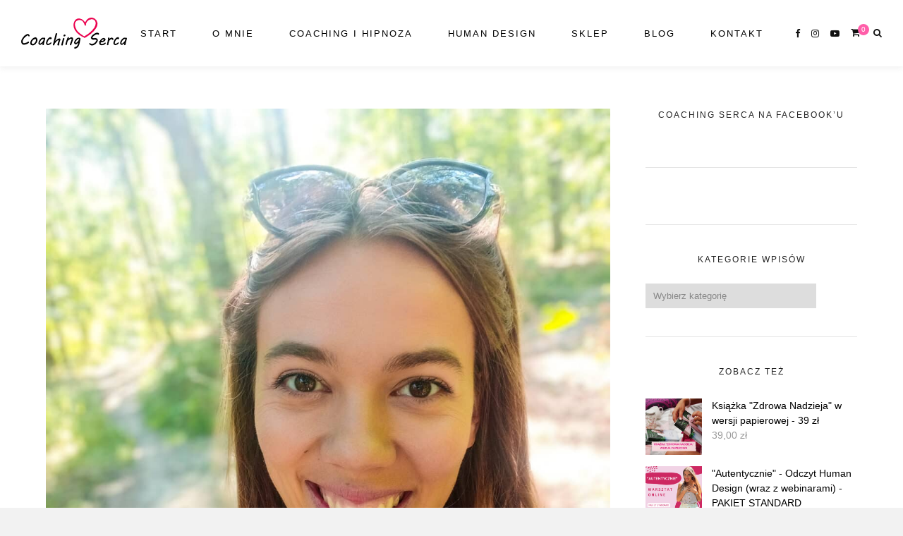

--- FILE ---
content_type: text/html; charset=UTF-8
request_url: https://coachingserca.pl/duchowosc-czym-jest-dla-ciebie/
body_size: 26921
content:
<!DOCTYPE html>
<html lang="pl-PL">
<head><meta charset="UTF-8"><script>if(navigator.userAgent.match(/MSIE|Internet Explorer/i)||navigator.userAgent.match(/Trident\/7\..*?rv:11/i)){var href=document.location.href;if(!href.match(/[?&]nowprocket/)){if(href.indexOf("?")==-1){if(href.indexOf("#")==-1){document.location.href=href+"?nowprocket=1"}else{document.location.href=href.replace("#","?nowprocket=1#")}}else{if(href.indexOf("#")==-1){document.location.href=href+"&nowprocket=1"}else{document.location.href=href.replace("#","&nowprocket=1#")}}}}</script><script>(()=>{class RocketLazyLoadScripts{constructor(){this.v="2.0.3",this.userEvents=["keydown","keyup","mousedown","mouseup","mousemove","mouseover","mouseenter","mouseout","mouseleave","touchmove","touchstart","touchend","touchcancel","wheel","click","dblclick","input","visibilitychange"],this.attributeEvents=["onblur","onclick","oncontextmenu","ondblclick","onfocus","onmousedown","onmouseenter","onmouseleave","onmousemove","onmouseout","onmouseover","onmouseup","onmousewheel","onscroll","onsubmit"]}async t(){this.i(),this.o(),/iP(ad|hone)/.test(navigator.userAgent)&&this.h(),this.u(),this.l(this),this.m(),this.k(this),this.p(this),this._(),await Promise.all([this.R(),this.L()]),this.lastBreath=Date.now(),this.S(this),this.P(),this.D(),this.O(),this.M(),await this.C(this.delayedScripts.normal),await this.C(this.delayedScripts.defer),await this.C(this.delayedScripts.async),this.F("domReady"),await this.T(),await this.j(),await this.I(),this.F("windowLoad"),await this.A(),window.dispatchEvent(new Event("rocket-allScriptsLoaded")),this.everythingLoaded=!0,this.lastTouchEnd&&await new Promise((t=>setTimeout(t,500-Date.now()+this.lastTouchEnd))),this.H(),this.F("all"),this.U(),this.W()}i(){this.CSPIssue=sessionStorage.getItem("rocketCSPIssue"),document.addEventListener("securitypolicyviolation",(t=>{this.CSPIssue||"script-src-elem"!==t.violatedDirective||"data"!==t.blockedURI||(this.CSPIssue=!0,sessionStorage.setItem("rocketCSPIssue",!0))}),{isRocket:!0})}o(){window.addEventListener("pageshow",(t=>{this.persisted=t.persisted,this.realWindowLoadedFired=!0}),{isRocket:!0}),window.addEventListener("pagehide",(()=>{this.onFirstUserAction=null}),{isRocket:!0})}h(){let t;function e(e){t=e}window.addEventListener("touchstart",e,{isRocket:!0}),window.addEventListener("touchend",(function i(o){Math.abs(o.changedTouches[0].pageX-t.changedTouches[0].pageX)<10&&Math.abs(o.changedTouches[0].pageY-t.changedTouches[0].pageY)<10&&o.timeStamp-t.timeStamp<200&&(o.target.dispatchEvent(new PointerEvent("click",{target:o.target,bubbles:!0,cancelable:!0,detail:1})),event.preventDefault(),window.removeEventListener("touchstart",e,{isRocket:!0}),window.removeEventListener("touchend",i,{isRocket:!0}))}),{isRocket:!0})}q(t){this.userActionTriggered||("mousemove"!==t.type||this.firstMousemoveIgnored?"keyup"===t.type||"mouseover"===t.type||"mouseout"===t.type||(this.userActionTriggered=!0,this.onFirstUserAction&&this.onFirstUserAction()):this.firstMousemoveIgnored=!0),"click"===t.type&&t.preventDefault(),this.savedUserEvents.length>0&&(t.stopPropagation(),t.stopImmediatePropagation()),"touchstart"===this.lastEvent&&"touchend"===t.type&&(this.lastTouchEnd=Date.now()),"click"===t.type&&(this.lastTouchEnd=0),this.lastEvent=t.type,this.savedUserEvents.push(t)}u(){this.savedUserEvents=[],this.userEventHandler=this.q.bind(this),this.userEvents.forEach((t=>window.addEventListener(t,this.userEventHandler,{passive:!1,isRocket:!0})))}U(){this.userEvents.forEach((t=>window.removeEventListener(t,this.userEventHandler,{passive:!1,isRocket:!0}))),this.savedUserEvents.forEach((t=>{t.target.dispatchEvent(new window[t.constructor.name](t.type,t))}))}m(){this.eventsMutationObserver=new MutationObserver((t=>{const e="return false";for(const i of t){if("attributes"===i.type){const t=i.target.getAttribute(i.attributeName);t&&t!==e&&(i.target.setAttribute("data-rocket-"+i.attributeName,t),i.target["rocket"+i.attributeName]=new Function("event",t),i.target.setAttribute(i.attributeName,e))}"childList"===i.type&&i.addedNodes.forEach((t=>{if(t.nodeType===Node.ELEMENT_NODE)for(const i of t.attributes)this.attributeEvents.includes(i.name)&&i.value&&""!==i.value&&(t.setAttribute("data-rocket-"+i.name,i.value),t["rocket"+i.name]=new Function("event",i.value),t.setAttribute(i.name,e))}))}})),this.eventsMutationObserver.observe(document,{subtree:!0,childList:!0,attributeFilter:this.attributeEvents})}H(){this.eventsMutationObserver.disconnect(),this.attributeEvents.forEach((t=>{document.querySelectorAll("[data-rocket-"+t+"]").forEach((e=>{e.setAttribute(t,e.getAttribute("data-rocket-"+t)),e.removeAttribute("data-rocket-"+t)}))}))}k(t){Object.defineProperty(HTMLElement.prototype,"onclick",{get(){return this.rocketonclick||null},set(e){this.rocketonclick=e,this.setAttribute(t.everythingLoaded?"onclick":"data-rocket-onclick","this.rocketonclick(event)")}})}S(t){function e(e,i){let o=e[i];e[i]=null,Object.defineProperty(e,i,{get:()=>o,set(s){t.everythingLoaded?o=s:e["rocket"+i]=o=s}})}e(document,"onreadystatechange"),e(window,"onload"),e(window,"onpageshow");try{Object.defineProperty(document,"readyState",{get:()=>t.rocketReadyState,set(e){t.rocketReadyState=e},configurable:!0}),document.readyState="loading"}catch(t){console.log("WPRocket DJE readyState conflict, bypassing")}}l(t){this.originalAddEventListener=EventTarget.prototype.addEventListener,this.originalRemoveEventListener=EventTarget.prototype.removeEventListener,this.savedEventListeners=[],EventTarget.prototype.addEventListener=function(e,i,o){o&&o.isRocket||!t.B(e,this)&&!t.userEvents.includes(e)||t.B(e,this)&&!t.userActionTriggered||e.startsWith("rocket-")||t.everythingLoaded?t.originalAddEventListener.call(this,e,i,o):t.savedEventListeners.push({target:this,remove:!1,type:e,func:i,options:o})},EventTarget.prototype.removeEventListener=function(e,i,o){o&&o.isRocket||!t.B(e,this)&&!t.userEvents.includes(e)||t.B(e,this)&&!t.userActionTriggered||e.startsWith("rocket-")||t.everythingLoaded?t.originalRemoveEventListener.call(this,e,i,o):t.savedEventListeners.push({target:this,remove:!0,type:e,func:i,options:o})}}F(t){"all"===t&&(EventTarget.prototype.addEventListener=this.originalAddEventListener,EventTarget.prototype.removeEventListener=this.originalRemoveEventListener),this.savedEventListeners=this.savedEventListeners.filter((e=>{let i=e.type,o=e.target||window;return"domReady"===t&&"DOMContentLoaded"!==i&&"readystatechange"!==i||("windowLoad"===t&&"load"!==i&&"readystatechange"!==i&&"pageshow"!==i||(this.B(i,o)&&(i="rocket-"+i),e.remove?o.removeEventListener(i,e.func,e.options):o.addEventListener(i,e.func,e.options),!1))}))}p(t){let e;function i(e){return t.everythingLoaded?e:e.split(" ").map((t=>"load"===t||t.startsWith("load.")?"rocket-jquery-load":t)).join(" ")}function o(o){function s(e){const s=o.fn[e];o.fn[e]=o.fn.init.prototype[e]=function(){return this[0]===window&&t.userActionTriggered&&("string"==typeof arguments[0]||arguments[0]instanceof String?arguments[0]=i(arguments[0]):"object"==typeof arguments[0]&&Object.keys(arguments[0]).forEach((t=>{const e=arguments[0][t];delete arguments[0][t],arguments[0][i(t)]=e}))),s.apply(this,arguments),this}}if(o&&o.fn&&!t.allJQueries.includes(o)){const e={DOMContentLoaded:[],"rocket-DOMContentLoaded":[]};for(const t in e)document.addEventListener(t,(()=>{e[t].forEach((t=>t()))}),{isRocket:!0});o.fn.ready=o.fn.init.prototype.ready=function(i){function s(){parseInt(o.fn.jquery)>2?setTimeout((()=>i.bind(document)(o))):i.bind(document)(o)}return t.realDomReadyFired?!t.userActionTriggered||t.fauxDomReadyFired?s():e["rocket-DOMContentLoaded"].push(s):e.DOMContentLoaded.push(s),o([])},s("on"),s("one"),s("off"),t.allJQueries.push(o)}e=o}t.allJQueries=[],o(window.jQuery),Object.defineProperty(window,"jQuery",{get:()=>e,set(t){o(t)}})}P(){const t=new Map;document.write=document.writeln=function(e){const i=document.currentScript,o=document.createRange(),s=i.parentElement;let n=t.get(i);void 0===n&&(n=i.nextSibling,t.set(i,n));const c=document.createDocumentFragment();o.setStart(c,0),c.appendChild(o.createContextualFragment(e)),s.insertBefore(c,n)}}async R(){return new Promise((t=>{this.userActionTriggered?t():this.onFirstUserAction=t}))}async L(){return new Promise((t=>{document.addEventListener("DOMContentLoaded",(()=>{this.realDomReadyFired=!0,t()}),{isRocket:!0})}))}async I(){return this.realWindowLoadedFired?Promise.resolve():new Promise((t=>{window.addEventListener("load",t,{isRocket:!0})}))}M(){this.pendingScripts=[];this.scriptsMutationObserver=new MutationObserver((t=>{for(const e of t)e.addedNodes.forEach((t=>{"SCRIPT"!==t.tagName||t.noModule||t.isWPRocket||this.pendingScripts.push({script:t,promise:new Promise((e=>{const i=()=>{const i=this.pendingScripts.findIndex((e=>e.script===t));i>=0&&this.pendingScripts.splice(i,1),e()};t.addEventListener("load",i,{isRocket:!0}),t.addEventListener("error",i,{isRocket:!0}),setTimeout(i,1e3)}))})}))})),this.scriptsMutationObserver.observe(document,{childList:!0,subtree:!0})}async j(){await this.J(),this.pendingScripts.length?(await this.pendingScripts[0].promise,await this.j()):this.scriptsMutationObserver.disconnect()}D(){this.delayedScripts={normal:[],async:[],defer:[]},document.querySelectorAll("script[type$=rocketlazyloadscript]").forEach((t=>{t.hasAttribute("data-rocket-src")?t.hasAttribute("async")&&!1!==t.async?this.delayedScripts.async.push(t):t.hasAttribute("defer")&&!1!==t.defer||"module"===t.getAttribute("data-rocket-type")?this.delayedScripts.defer.push(t):this.delayedScripts.normal.push(t):this.delayedScripts.normal.push(t)}))}async _(){await this.L();let t=[];document.querySelectorAll("script[type$=rocketlazyloadscript][data-rocket-src]").forEach((e=>{let i=e.getAttribute("data-rocket-src");if(i&&!i.startsWith("data:")){i.startsWith("//")&&(i=location.protocol+i);try{const o=new URL(i).origin;o!==location.origin&&t.push({src:o,crossOrigin:e.crossOrigin||"module"===e.getAttribute("data-rocket-type")})}catch(t){}}})),t=[...new Map(t.map((t=>[JSON.stringify(t),t]))).values()],this.N(t,"preconnect")}async $(t){if(await this.G(),!0!==t.noModule||!("noModule"in HTMLScriptElement.prototype))return new Promise((e=>{let i;function o(){(i||t).setAttribute("data-rocket-status","executed"),e()}try{if(navigator.userAgent.includes("Firefox/")||""===navigator.vendor||this.CSPIssue)i=document.createElement("script"),[...t.attributes].forEach((t=>{let e=t.nodeName;"type"!==e&&("data-rocket-type"===e&&(e="type"),"data-rocket-src"===e&&(e="src"),i.setAttribute(e,t.nodeValue))})),t.text&&(i.text=t.text),t.nonce&&(i.nonce=t.nonce),i.hasAttribute("src")?(i.addEventListener("load",o,{isRocket:!0}),i.addEventListener("error",(()=>{i.setAttribute("data-rocket-status","failed-network"),e()}),{isRocket:!0}),setTimeout((()=>{i.isConnected||e()}),1)):(i.text=t.text,o()),i.isWPRocket=!0,t.parentNode.replaceChild(i,t);else{const i=t.getAttribute("data-rocket-type"),s=t.getAttribute("data-rocket-src");i?(t.type=i,t.removeAttribute("data-rocket-type")):t.removeAttribute("type"),t.addEventListener("load",o,{isRocket:!0}),t.addEventListener("error",(i=>{this.CSPIssue&&i.target.src.startsWith("data:")?(console.log("WPRocket: CSP fallback activated"),t.removeAttribute("src"),this.$(t).then(e)):(t.setAttribute("data-rocket-status","failed-network"),e())}),{isRocket:!0}),s?(t.fetchPriority="high",t.removeAttribute("data-rocket-src"),t.src=s):t.src="data:text/javascript;base64,"+window.btoa(unescape(encodeURIComponent(t.text)))}}catch(i){t.setAttribute("data-rocket-status","failed-transform"),e()}}));t.setAttribute("data-rocket-status","skipped")}async C(t){const e=t.shift();return e?(e.isConnected&&await this.$(e),this.C(t)):Promise.resolve()}O(){this.N([...this.delayedScripts.normal,...this.delayedScripts.defer,...this.delayedScripts.async],"preload")}N(t,e){this.trash=this.trash||[];let i=!0;var o=document.createDocumentFragment();t.forEach((t=>{const s=t.getAttribute&&t.getAttribute("data-rocket-src")||t.src;if(s&&!s.startsWith("data:")){const n=document.createElement("link");n.href=s,n.rel=e,"preconnect"!==e&&(n.as="script",n.fetchPriority=i?"high":"low"),t.getAttribute&&"module"===t.getAttribute("data-rocket-type")&&(n.crossOrigin=!0),t.crossOrigin&&(n.crossOrigin=t.crossOrigin),t.integrity&&(n.integrity=t.integrity),t.nonce&&(n.nonce=t.nonce),o.appendChild(n),this.trash.push(n),i=!1}})),document.head.appendChild(o)}W(){this.trash.forEach((t=>t.remove()))}async T(){try{document.readyState="interactive"}catch(t){}this.fauxDomReadyFired=!0;try{await this.G(),document.dispatchEvent(new Event("rocket-readystatechange")),await this.G(),document.rocketonreadystatechange&&document.rocketonreadystatechange(),await this.G(),document.dispatchEvent(new Event("rocket-DOMContentLoaded")),await this.G(),window.dispatchEvent(new Event("rocket-DOMContentLoaded"))}catch(t){console.error(t)}}async A(){try{document.readyState="complete"}catch(t){}try{await this.G(),document.dispatchEvent(new Event("rocket-readystatechange")),await this.G(),document.rocketonreadystatechange&&document.rocketonreadystatechange(),await this.G(),window.dispatchEvent(new Event("rocket-load")),await this.G(),window.rocketonload&&window.rocketonload(),await this.G(),this.allJQueries.forEach((t=>t(window).trigger("rocket-jquery-load"))),await this.G();const t=new Event("rocket-pageshow");t.persisted=this.persisted,window.dispatchEvent(t),await this.G(),window.rocketonpageshow&&window.rocketonpageshow({persisted:this.persisted})}catch(t){console.error(t)}}async G(){Date.now()-this.lastBreath>45&&(await this.J(),this.lastBreath=Date.now())}async J(){return document.hidden?new Promise((t=>setTimeout(t))):new Promise((t=>requestAnimationFrame(t)))}B(t,e){return e===document&&"readystatechange"===t||(e===document&&"DOMContentLoaded"===t||(e===window&&"DOMContentLoaded"===t||(e===window&&"load"===t||e===window&&"pageshow"===t)))}static run(){(new RocketLazyLoadScripts).t()}}RocketLazyLoadScripts.run()})();</script>

	
	<meta http-equiv="X-UA-Compatible" content="IE=edge">
	
			<meta name="viewport" content="width=device-width, initial-scale=1">
		

	<link rel="profile" href="https://gmpg.org/xfn/11" />
	
	<link rel="pingback" href="https://coachingserca.pl/xmlrpc.php" />

	<meta name='robots' content='index, follow, max-image-preview:large, max-snippet:-1, max-video-preview:-1' />
	<style>img:is([sizes="auto" i], [sizes^="auto," i]) { contain-intrinsic-size: 3000px 1500px }</style>
	
	<!-- This site is optimized with the Yoast SEO plugin v25.5 - https://yoast.com/wordpress/plugins/seo/ -->
	<title>Coaching Serca - Duchowość - czym jest dla Ciebie?</title>
<link data-rocket-preload as="style" href="https://fonts.googleapis.com/css?family=Karla%3A400%2C700%2C400italic%2C700italic%26amp%3Bsubset%3Dlatin%2Clatin-ext%7CLora%3A400%2C700%2C700italic%2C400italic%26amp%3Bsubset%3Dlatin%2Clatin-ext&#038;display=swap" rel="preload">
<link href="https://fonts.googleapis.com/css?family=Karla%3A400%2C700%2C400italic%2C700italic%26amp%3Bsubset%3Dlatin%2Clatin-ext%7CLora%3A400%2C700%2C700italic%2C400italic%26amp%3Bsubset%3Dlatin%2Clatin-ext&#038;display=swap" media="print" onload="this.media=&#039;all&#039;" rel="stylesheet">
<noscript><link rel="stylesheet" href="https://fonts.googleapis.com/css?family=Karla%3A400%2C700%2C400italic%2C700italic%26amp%3Bsubset%3Dlatin%2Clatin-ext%7CLora%3A400%2C700%2C700italic%2C400italic%26amp%3Bsubset%3Dlatin%2Clatin-ext&#038;display=swap"></noscript>
	<link rel="canonical" href="https://coachingserca.pl/duchowosc-czym-jest-dla-ciebie/" />
	<meta property="og:locale" content="pl_PL" />
	<meta property="og:type" content="article" />
	<meta property="og:title" content="Coaching Serca - Duchowość - czym jest dla Ciebie?" />
	<meta property="og:description" content="💚 Duchowość (nie mylić z religią/wiarą) ratuje życie 💖 💚 Duchowość (nie mylić z rytuałami, zgromadzeniami) ratuje życie 💖 💚 Duchowość (nie mylić z pseudouchowością wypierającą i oskarżającą to co nie jednorożcem na tęczy) ratuje życie 💖 ✨ Duchowość dla mnie to Prawda. To połączenie się (i wracanie do tego połączenia) z esencją nas. Z naszym Sercem. Duszą. Miłością. Bogiem. Nazwy są tylko etykietami&#8230; Chodzi o czucie, a nawet głębiej &#8211; o świadomość, że to jak zostałam stworzona jest częścią Świata. Jest magią samą w sobie. Jest cudem. Dobrem. ✨ Z tak postrzeganej, ale przede wszystkim doświadczanej duchowości płynie spełnienie w świecie materii. Bo duchowość nie jest oddzielona od Życia. Prawdziwa Duchowość to Życie w zgodzie z naszą Naturą. Ja Moją Naturą, a Ty Twoją Naturą. Jedyną i niepowtarzalną&#8230; A równocześnie będącą częścią większej Mocy, w której każdy z nas się spotyka&#8230; Wspólnym mianownikiem jest Miłość 💖✨ Jest Potencjał 💖 ✨I tak długo jak jestem wierna swojej Naturze&#8230;temu jak głęboko w Sercu zostałam stworzona.. tego co we mnie jest Prawdą.. tak długo jak naprowadzam własne myśli na to co jest spójne z moim Sercem, tak długo jak mówię i robię &#8211; to co naprawdę jest tym boskim składnikiem mnie &#8211; [&hellip;]" />
	<meta property="og:url" content="https://coachingserca.pl/duchowosc-czym-jest-dla-ciebie/" />
	<meta property="og:site_name" content="Coaching Serca" />
	<meta property="article:publisher" content="https://www.facebook.com/coachserca/" />
	<meta property="article:published_time" content="2022-09-21T07:29:08+00:00" />
	<meta property="og:image" content="https://coachingserca.pl/wp-content/uploads/2022/09/1662552378012-1.jpg" />
	<meta property="og:image:width" content="1519" />
	<meta property="og:image:height" content="2048" />
	<meta property="og:image:type" content="image/jpeg" />
	<meta name="author" content="Patrycja Zagórska" />
	<meta name="twitter:card" content="summary_large_image" />
	<meta name="twitter:label1" content="Napisane przez" />
	<meta name="twitter:data1" content="Patrycja Zagórska" />
	<meta name="twitter:label2" content="Szacowany czas czytania" />
	<meta name="twitter:data2" content="3 minuty" />
	<script type="application/ld+json" class="yoast-schema-graph">{"@context":"https://schema.org","@graph":[{"@type":"WebPage","@id":"https://coachingserca.pl/duchowosc-czym-jest-dla-ciebie/","url":"https://coachingserca.pl/duchowosc-czym-jest-dla-ciebie/","name":"Coaching Serca - Duchowość - czym jest dla Ciebie?","isPartOf":{"@id":"https://coachingserca.pl/#website"},"primaryImageOfPage":{"@id":"https://coachingserca.pl/duchowosc-czym-jest-dla-ciebie/#primaryimage"},"image":{"@id":"https://coachingserca.pl/duchowosc-czym-jest-dla-ciebie/#primaryimage"},"thumbnailUrl":"https://coachingserca.pl/wp-content/uploads/2022/09/1662552378012-1.jpg","datePublished":"2022-09-21T07:29:08+00:00","author":{"@id":"https://coachingserca.pl/#/schema/person/bdec7b55b0ffd7fd75866ec99f8b0bd2"},"breadcrumb":{"@id":"https://coachingserca.pl/duchowosc-czym-jest-dla-ciebie/#breadcrumb"},"inLanguage":"pl-PL","potentialAction":[{"@type":"ReadAction","target":["https://coachingserca.pl/duchowosc-czym-jest-dla-ciebie/"]}]},{"@type":"ImageObject","inLanguage":"pl-PL","@id":"https://coachingserca.pl/duchowosc-czym-jest-dla-ciebie/#primaryimage","url":"https://coachingserca.pl/wp-content/uploads/2022/09/1662552378012-1.jpg","contentUrl":"https://coachingserca.pl/wp-content/uploads/2022/09/1662552378012-1.jpg","width":1519,"height":2048},{"@type":"BreadcrumbList","@id":"https://coachingserca.pl/duchowosc-czym-jest-dla-ciebie/#breadcrumb","itemListElement":[{"@type":"ListItem","position":1,"name":"Strona główna","item":"https://coachingserca.pl/"},{"@type":"ListItem","position":2,"name":"Blog","item":"https://coachingserca.pl/blog/"},{"@type":"ListItem","position":3,"name":"Duchowość &#8211; czym jest dla Ciebie?"}]},{"@type":"WebSite","@id":"https://coachingserca.pl/#website","url":"https://coachingserca.pl/","name":"Coaching Serca","description":"Twoja świadoma droga do harmonii ciała, umysłu i SERCA","potentialAction":[{"@type":"SearchAction","target":{"@type":"EntryPoint","urlTemplate":"https://coachingserca.pl/?s={search_term_string}"},"query-input":{"@type":"PropertyValueSpecification","valueRequired":true,"valueName":"search_term_string"}}],"inLanguage":"pl-PL"},{"@type":"Person","@id":"https://coachingserca.pl/#/schema/person/bdec7b55b0ffd7fd75866ec99f8b0bd2","name":"Patrycja Zagórska","image":{"@type":"ImageObject","inLanguage":"pl-PL","@id":"https://coachingserca.pl/#/schema/person/image/","url":"https://secure.gravatar.com/avatar/ba370e0030955db04816ffefb3b97c886c80ca823ffe43adc7da224e7286ae23?s=96&d=mm&r=g","contentUrl":"https://secure.gravatar.com/avatar/ba370e0030955db04816ffefb3b97c886c80ca823ffe43adc7da224e7286ae23?s=96&d=mm&r=g","caption":"Patrycja Zagórska"}}]}</script>
	<!-- / Yoast SEO plugin. -->


<link rel='dns-prefetch' href='//fonts.googleapis.com' />
<link href='https://fonts.gstatic.com' crossorigin rel='preconnect' />
<link rel="alternate" type="application/rss+xml" title="Coaching Serca &raquo; Kanał z wpisami" href="https://coachingserca.pl/feed/" />
<link rel="alternate" type="application/rss+xml" title="Coaching Serca &raquo; Kanał z komentarzami" href="https://coachingserca.pl/comments/feed/" />
<link rel="alternate" type="application/rss+xml" title="Coaching Serca &raquo; Duchowość &#8211; czym jest dla Ciebie? Kanał z komentarzami" href="https://coachingserca.pl/duchowosc-czym-jest-dla-ciebie/feed/" />
<link rel='stylesheet' id='sbi_styles-css' href='https://coachingserca.pl/wp-content/plugins/instagram-feed/css/sbi-styles.min.css?ver=6.9.1' type='text/css' media='all' />
<style id='wp-emoji-styles-inline-css' type='text/css'>

	img.wp-smiley, img.emoji {
		display: inline !important;
		border: none !important;
		box-shadow: none !important;
		height: 1em !important;
		width: 1em !important;
		margin: 0 0.07em !important;
		vertical-align: -0.1em !important;
		background: none !important;
		padding: 0 !important;
	}
</style>
<link rel='stylesheet' id='wp-block-library-css' href='https://coachingserca.pl/wp-includes/css/dist/block-library/style.min.css?ver=6.8.3' type='text/css' media='all' />
<style id='classic-theme-styles-inline-css' type='text/css'>
/*! This file is auto-generated */
.wp-block-button__link{color:#fff;background-color:#32373c;border-radius:9999px;box-shadow:none;text-decoration:none;padding:calc(.667em + 2px) calc(1.333em + 2px);font-size:1.125em}.wp-block-file__button{background:#32373c;color:#fff;text-decoration:none}
</style>
<style id='global-styles-inline-css' type='text/css'>
:root{--wp--preset--aspect-ratio--square: 1;--wp--preset--aspect-ratio--4-3: 4/3;--wp--preset--aspect-ratio--3-4: 3/4;--wp--preset--aspect-ratio--3-2: 3/2;--wp--preset--aspect-ratio--2-3: 2/3;--wp--preset--aspect-ratio--16-9: 16/9;--wp--preset--aspect-ratio--9-16: 9/16;--wp--preset--color--black: #000000;--wp--preset--color--cyan-bluish-gray: #abb8c3;--wp--preset--color--white: #ffffff;--wp--preset--color--pale-pink: #f78da7;--wp--preset--color--vivid-red: #cf2e2e;--wp--preset--color--luminous-vivid-orange: #ff6900;--wp--preset--color--luminous-vivid-amber: #fcb900;--wp--preset--color--light-green-cyan: #7bdcb5;--wp--preset--color--vivid-green-cyan: #00d084;--wp--preset--color--pale-cyan-blue: #8ed1fc;--wp--preset--color--vivid-cyan-blue: #0693e3;--wp--preset--color--vivid-purple: #9b51e0;--wp--preset--gradient--vivid-cyan-blue-to-vivid-purple: linear-gradient(135deg,rgba(6,147,227,1) 0%,rgb(155,81,224) 100%);--wp--preset--gradient--light-green-cyan-to-vivid-green-cyan: linear-gradient(135deg,rgb(122,220,180) 0%,rgb(0,208,130) 100%);--wp--preset--gradient--luminous-vivid-amber-to-luminous-vivid-orange: linear-gradient(135deg,rgba(252,185,0,1) 0%,rgba(255,105,0,1) 100%);--wp--preset--gradient--luminous-vivid-orange-to-vivid-red: linear-gradient(135deg,rgba(255,105,0,1) 0%,rgb(207,46,46) 100%);--wp--preset--gradient--very-light-gray-to-cyan-bluish-gray: linear-gradient(135deg,rgb(238,238,238) 0%,rgb(169,184,195) 100%);--wp--preset--gradient--cool-to-warm-spectrum: linear-gradient(135deg,rgb(74,234,220) 0%,rgb(151,120,209) 20%,rgb(207,42,186) 40%,rgb(238,44,130) 60%,rgb(251,105,98) 80%,rgb(254,248,76) 100%);--wp--preset--gradient--blush-light-purple: linear-gradient(135deg,rgb(255,206,236) 0%,rgb(152,150,240) 100%);--wp--preset--gradient--blush-bordeaux: linear-gradient(135deg,rgb(254,205,165) 0%,rgb(254,45,45) 50%,rgb(107,0,62) 100%);--wp--preset--gradient--luminous-dusk: linear-gradient(135deg,rgb(255,203,112) 0%,rgb(199,81,192) 50%,rgb(65,88,208) 100%);--wp--preset--gradient--pale-ocean: linear-gradient(135deg,rgb(255,245,203) 0%,rgb(182,227,212) 50%,rgb(51,167,181) 100%);--wp--preset--gradient--electric-grass: linear-gradient(135deg,rgb(202,248,128) 0%,rgb(113,206,126) 100%);--wp--preset--gradient--midnight: linear-gradient(135deg,rgb(2,3,129) 0%,rgb(40,116,252) 100%);--wp--preset--font-size--small: 13px;--wp--preset--font-size--medium: 20px;--wp--preset--font-size--large: 36px;--wp--preset--font-size--x-large: 42px;--wp--preset--spacing--20: 0.44rem;--wp--preset--spacing--30: 0.67rem;--wp--preset--spacing--40: 1rem;--wp--preset--spacing--50: 1.5rem;--wp--preset--spacing--60: 2.25rem;--wp--preset--spacing--70: 3.38rem;--wp--preset--spacing--80: 5.06rem;--wp--preset--shadow--natural: 6px 6px 9px rgba(0, 0, 0, 0.2);--wp--preset--shadow--deep: 12px 12px 50px rgba(0, 0, 0, 0.4);--wp--preset--shadow--sharp: 6px 6px 0px rgba(0, 0, 0, 0.2);--wp--preset--shadow--outlined: 6px 6px 0px -3px rgba(255, 255, 255, 1), 6px 6px rgba(0, 0, 0, 1);--wp--preset--shadow--crisp: 6px 6px 0px rgba(0, 0, 0, 1);}:where(.is-layout-flex){gap: 0.5em;}:where(.is-layout-grid){gap: 0.5em;}body .is-layout-flex{display: flex;}.is-layout-flex{flex-wrap: wrap;align-items: center;}.is-layout-flex > :is(*, div){margin: 0;}body .is-layout-grid{display: grid;}.is-layout-grid > :is(*, div){margin: 0;}:where(.wp-block-columns.is-layout-flex){gap: 2em;}:where(.wp-block-columns.is-layout-grid){gap: 2em;}:where(.wp-block-post-template.is-layout-flex){gap: 1.25em;}:where(.wp-block-post-template.is-layout-grid){gap: 1.25em;}.has-black-color{color: var(--wp--preset--color--black) !important;}.has-cyan-bluish-gray-color{color: var(--wp--preset--color--cyan-bluish-gray) !important;}.has-white-color{color: var(--wp--preset--color--white) !important;}.has-pale-pink-color{color: var(--wp--preset--color--pale-pink) !important;}.has-vivid-red-color{color: var(--wp--preset--color--vivid-red) !important;}.has-luminous-vivid-orange-color{color: var(--wp--preset--color--luminous-vivid-orange) !important;}.has-luminous-vivid-amber-color{color: var(--wp--preset--color--luminous-vivid-amber) !important;}.has-light-green-cyan-color{color: var(--wp--preset--color--light-green-cyan) !important;}.has-vivid-green-cyan-color{color: var(--wp--preset--color--vivid-green-cyan) !important;}.has-pale-cyan-blue-color{color: var(--wp--preset--color--pale-cyan-blue) !important;}.has-vivid-cyan-blue-color{color: var(--wp--preset--color--vivid-cyan-blue) !important;}.has-vivid-purple-color{color: var(--wp--preset--color--vivid-purple) !important;}.has-black-background-color{background-color: var(--wp--preset--color--black) !important;}.has-cyan-bluish-gray-background-color{background-color: var(--wp--preset--color--cyan-bluish-gray) !important;}.has-white-background-color{background-color: var(--wp--preset--color--white) !important;}.has-pale-pink-background-color{background-color: var(--wp--preset--color--pale-pink) !important;}.has-vivid-red-background-color{background-color: var(--wp--preset--color--vivid-red) !important;}.has-luminous-vivid-orange-background-color{background-color: var(--wp--preset--color--luminous-vivid-orange) !important;}.has-luminous-vivid-amber-background-color{background-color: var(--wp--preset--color--luminous-vivid-amber) !important;}.has-light-green-cyan-background-color{background-color: var(--wp--preset--color--light-green-cyan) !important;}.has-vivid-green-cyan-background-color{background-color: var(--wp--preset--color--vivid-green-cyan) !important;}.has-pale-cyan-blue-background-color{background-color: var(--wp--preset--color--pale-cyan-blue) !important;}.has-vivid-cyan-blue-background-color{background-color: var(--wp--preset--color--vivid-cyan-blue) !important;}.has-vivid-purple-background-color{background-color: var(--wp--preset--color--vivid-purple) !important;}.has-black-border-color{border-color: var(--wp--preset--color--black) !important;}.has-cyan-bluish-gray-border-color{border-color: var(--wp--preset--color--cyan-bluish-gray) !important;}.has-white-border-color{border-color: var(--wp--preset--color--white) !important;}.has-pale-pink-border-color{border-color: var(--wp--preset--color--pale-pink) !important;}.has-vivid-red-border-color{border-color: var(--wp--preset--color--vivid-red) !important;}.has-luminous-vivid-orange-border-color{border-color: var(--wp--preset--color--luminous-vivid-orange) !important;}.has-luminous-vivid-amber-border-color{border-color: var(--wp--preset--color--luminous-vivid-amber) !important;}.has-light-green-cyan-border-color{border-color: var(--wp--preset--color--light-green-cyan) !important;}.has-vivid-green-cyan-border-color{border-color: var(--wp--preset--color--vivid-green-cyan) !important;}.has-pale-cyan-blue-border-color{border-color: var(--wp--preset--color--pale-cyan-blue) !important;}.has-vivid-cyan-blue-border-color{border-color: var(--wp--preset--color--vivid-cyan-blue) !important;}.has-vivid-purple-border-color{border-color: var(--wp--preset--color--vivid-purple) !important;}.has-vivid-cyan-blue-to-vivid-purple-gradient-background{background: var(--wp--preset--gradient--vivid-cyan-blue-to-vivid-purple) !important;}.has-light-green-cyan-to-vivid-green-cyan-gradient-background{background: var(--wp--preset--gradient--light-green-cyan-to-vivid-green-cyan) !important;}.has-luminous-vivid-amber-to-luminous-vivid-orange-gradient-background{background: var(--wp--preset--gradient--luminous-vivid-amber-to-luminous-vivid-orange) !important;}.has-luminous-vivid-orange-to-vivid-red-gradient-background{background: var(--wp--preset--gradient--luminous-vivid-orange-to-vivid-red) !important;}.has-very-light-gray-to-cyan-bluish-gray-gradient-background{background: var(--wp--preset--gradient--very-light-gray-to-cyan-bluish-gray) !important;}.has-cool-to-warm-spectrum-gradient-background{background: var(--wp--preset--gradient--cool-to-warm-spectrum) !important;}.has-blush-light-purple-gradient-background{background: var(--wp--preset--gradient--blush-light-purple) !important;}.has-blush-bordeaux-gradient-background{background: var(--wp--preset--gradient--blush-bordeaux) !important;}.has-luminous-dusk-gradient-background{background: var(--wp--preset--gradient--luminous-dusk) !important;}.has-pale-ocean-gradient-background{background: var(--wp--preset--gradient--pale-ocean) !important;}.has-electric-grass-gradient-background{background: var(--wp--preset--gradient--electric-grass) !important;}.has-midnight-gradient-background{background: var(--wp--preset--gradient--midnight) !important;}.has-small-font-size{font-size: var(--wp--preset--font-size--small) !important;}.has-medium-font-size{font-size: var(--wp--preset--font-size--medium) !important;}.has-large-font-size{font-size: var(--wp--preset--font-size--large) !important;}.has-x-large-font-size{font-size: var(--wp--preset--font-size--x-large) !important;}
:where(.wp-block-post-template.is-layout-flex){gap: 1.25em;}:where(.wp-block-post-template.is-layout-grid){gap: 1.25em;}
:where(.wp-block-columns.is-layout-flex){gap: 2em;}:where(.wp-block-columns.is-layout-grid){gap: 2em;}
:root :where(.wp-block-pullquote){font-size: 1.5em;line-height: 1.6;}
</style>
<link data-minify="1" rel='stylesheet' id='cookie-law-info-css' href='https://coachingserca.pl/wp-content/cache/min/1/wp-content/plugins/cookie-law-info/legacy/public/css/cookie-law-info-public.css?ver=1752694845' type='text/css' media='all' />
<link data-minify="1" rel='stylesheet' id='cookie-law-info-gdpr-css' href='https://coachingserca.pl/wp-content/cache/min/1/wp-content/plugins/cookie-law-info/legacy/public/css/cookie-law-info-gdpr.css?ver=1752694845' type='text/css' media='all' />
<link data-minify="1" rel='stylesheet' id='mailerlite_forms.css-css' href='https://coachingserca.pl/wp-content/cache/min/1/wp-content/plugins/official-mailerlite-sign-up-forms/assets/css/mailerlite_forms.css?ver=1752694845' type='text/css' media='all' />
<link data-minify="1" rel='stylesheet' id='woocommerce-layout-css' href='https://coachingserca.pl/wp-content/cache/min/1/wp-content/plugins/woocommerce/assets/css/woocommerce-layout.css?ver=1752694845' type='text/css' media='all' />
<link data-minify="1" rel='stylesheet' id='woocommerce-smallscreen-css' href='https://coachingserca.pl/wp-content/cache/min/1/wp-content/plugins/woocommerce/assets/css/woocommerce-smallscreen.css?ver=1752694845' type='text/css' media='only screen and (max-width: 768px)' />
<link data-minify="1" rel='stylesheet' id='woocommerce-general-css' href='https://coachingserca.pl/wp-content/cache/min/1/wp-content/plugins/woocommerce/assets/css/woocommerce.css?ver=1752694845' type='text/css' media='all' />
<style id='woocommerce-inline-inline-css' type='text/css'>
.woocommerce form .form-row .required { visibility: visible; }
</style>
<link data-minify="1" rel='stylesheet' id='brands-styles-css' href='https://coachingserca.pl/wp-content/cache/min/1/wp-content/plugins/woocommerce/assets/css/brands.css?ver=1752694845' type='text/css' media='all' />
<link data-minify="1" rel='stylesheet' id='laurel_style-css' href='https://coachingserca.pl/wp-content/cache/min/1/wp-content/themes/laurel/style.css?ver=1752694845' type='text/css' media='all' />
<link data-minify="1" rel='stylesheet' id='fontawesome-css-css' href='https://coachingserca.pl/wp-content/cache/min/1/wp-content/themes/laurel/css/font-awesome.min.css?ver=1752694845' type='text/css' media='all' />
<link data-minify="1" rel='stylesheet' id='bxslider-css-css' href='https://coachingserca.pl/wp-content/cache/min/1/wp-content/themes/laurel/css/jquery.bxslider.css?ver=1752694845' type='text/css' media='all' />
<link data-minify="1" rel='stylesheet' id='laurel_respon-css' href='https://coachingserca.pl/wp-content/cache/min/1/wp-content/themes/laurel/css/responsive.css?ver=1752694845' type='text/css' media='all' />

<link data-minify="1" rel='stylesheet' id='gca-column-styles-css' href='https://coachingserca.pl/wp-content/cache/min/1/wp-content/plugins/genesis-columns-advanced/css/gca-column-styles.css?ver=1752694845' type='text/css' media='all' />
<link rel='stylesheet' id='elementor-frontend-css' href='https://coachingserca.pl/wp-content/plugins/elementor/assets/css/frontend.min.css?ver=3.30.2' type='text/css' media='all' />
<link rel='stylesheet' id='eael-general-css' href='https://coachingserca.pl/wp-content/plugins/essential-addons-for-elementor-lite/assets/front-end/css/view/general.min.css?ver=6.2.0' type='text/css' media='all' />
<style id='rocket-lazyload-inline-css' type='text/css'>
.rll-youtube-player{position:relative;padding-bottom:56.23%;height:0;overflow:hidden;max-width:100%;}.rll-youtube-player:focus-within{outline: 2px solid currentColor;outline-offset: 5px;}.rll-youtube-player iframe{position:absolute;top:0;left:0;width:100%;height:100%;z-index:100;background:0 0}.rll-youtube-player img{bottom:0;display:block;left:0;margin:auto;max-width:100%;width:100%;position:absolute;right:0;top:0;border:none;height:auto;-webkit-transition:.4s all;-moz-transition:.4s all;transition:.4s all}.rll-youtube-player img:hover{-webkit-filter:brightness(75%)}.rll-youtube-player .play{height:100%;width:100%;left:0;top:0;position:absolute;background:url(https://coachingserca.pl/wp-content/plugins/wp-rocket/assets/img/youtube.png) no-repeat center;background-color: transparent !important;cursor:pointer;border:none;}
</style>
<script type="rocketlazyloadscript" data-rocket-type="text/javascript" data-rocket-src="https://coachingserca.pl/wp-includes/js/jquery/jquery.min.js?ver=3.7.1" id="jquery-core-js" data-rocket-defer defer></script>
<script type="rocketlazyloadscript" data-rocket-type="text/javascript" data-rocket-src="https://coachingserca.pl/wp-includes/js/jquery/jquery-migrate.min.js?ver=3.4.1" id="jquery-migrate-js" data-rocket-defer defer></script>
<script type="text/javascript" id="cookie-law-info-js-extra">
/* <![CDATA[ */
var Cli_Data = {"nn_cookie_ids":[],"cookielist":[],"non_necessary_cookies":[],"ccpaEnabled":"","ccpaRegionBased":"","ccpaBarEnabled":"","strictlyEnabled":["necessary","obligatoire"],"ccpaType":"gdpr","js_blocking":"","custom_integration":"","triggerDomRefresh":"","secure_cookies":""};
var cli_cookiebar_settings = {"animate_speed_hide":"500","animate_speed_show":"500","background":"#fff","border":"#ff1280","border_on":"","button_1_button_colour":"#ff1280","button_1_button_hover":"#cc0e66","button_1_link_colour":"#fff","button_1_as_button":"1","button_1_new_win":"","button_2_button_colour":"#ff1280","button_2_button_hover":"#cc0e66","button_2_link_colour":"#ffffff","button_2_as_button":"1","button_2_hidebar":"","button_3_button_colour":"#000","button_3_button_hover":"#000000","button_3_link_colour":"#fff","button_3_as_button":"1","button_3_new_win":"","button_4_button_colour":"#000","button_4_button_hover":"#000000","button_4_link_colour":"#fff","button_4_as_button":"1","button_7_button_colour":"#61a229","button_7_button_hover":"#4e8221","button_7_link_colour":"#fff","button_7_as_button":"1","button_7_new_win":"","font_family":"inherit","header_fix":"","notify_animate_hide":"1","notify_animate_show":"","notify_div_id":"#cookie-law-info-bar","notify_position_horizontal":"right","notify_position_vertical":"bottom","scroll_close":"","scroll_close_reload":"","accept_close_reload":"","reject_close_reload":"","showagain_tab":"","showagain_background":"#fff","showagain_border":"#000","showagain_div_id":"#cookie-law-info-again","showagain_x_position":"100px","text":"#000","show_once_yn":"","show_once":"10000","logging_on":"","as_popup":"","popup_overlay":"1","bar_heading_text":"","cookie_bar_as":"banner","popup_showagain_position":"bottom-right","widget_position":"left"};
var log_object = {"ajax_url":"https:\/\/coachingserca.pl\/wp-admin\/admin-ajax.php"};
/* ]]> */
</script>
<script type="rocketlazyloadscript" data-minify="1" data-rocket-type="text/javascript" data-rocket-src="https://coachingserca.pl/wp-content/cache/min/1/wp-content/plugins/cookie-law-info/legacy/public/js/cookie-law-info-public.js?ver=1752694845" id="cookie-law-info-js" data-rocket-defer defer></script>
<script type="rocketlazyloadscript" data-rocket-type="text/javascript" data-rocket-src="https://coachingserca.pl/wp-content/plugins/woocommerce/assets/js/jquery-blockui/jquery.blockUI.min.js?ver=2.7.0-wc.10.0.5" id="jquery-blockui-js" defer="defer" data-wp-strategy="defer"></script>
<script type="text/javascript" id="wc-add-to-cart-js-extra">
/* <![CDATA[ */
var wc_add_to_cart_params = {"ajax_url":"\/wp-admin\/admin-ajax.php","wc_ajax_url":"\/?wc-ajax=%%endpoint%%","i18n_view_cart":"Zobacz koszyk","cart_url":"https:\/\/coachingserca.pl\/koszyk\/","is_cart":"","cart_redirect_after_add":"yes"};
/* ]]> */
</script>
<script type="rocketlazyloadscript" data-rocket-type="text/javascript" data-rocket-src="https://coachingserca.pl/wp-content/plugins/woocommerce/assets/js/frontend/add-to-cart.min.js?ver=10.0.5" id="wc-add-to-cart-js" defer="defer" data-wp-strategy="defer"></script>
<script type="rocketlazyloadscript" data-rocket-type="text/javascript" data-rocket-src="https://coachingserca.pl/wp-content/plugins/woocommerce/assets/js/js-cookie/js.cookie.min.js?ver=2.1.4-wc.10.0.5" id="js-cookie-js" defer="defer" data-wp-strategy="defer"></script>
<script type="text/javascript" id="woocommerce-js-extra">
/* <![CDATA[ */
var woocommerce_params = {"ajax_url":"\/wp-admin\/admin-ajax.php","wc_ajax_url":"\/?wc-ajax=%%endpoint%%","i18n_password_show":"Poka\u017c has\u0142o","i18n_password_hide":"Ukryj has\u0142o"};
/* ]]> */
</script>
<script type="rocketlazyloadscript" data-rocket-type="text/javascript" data-rocket-src="https://coachingserca.pl/wp-content/plugins/woocommerce/assets/js/frontend/woocommerce.min.js?ver=10.0.5" id="woocommerce-js" defer="defer" data-wp-strategy="defer"></script>
<link rel="https://api.w.org/" href="https://coachingserca.pl/wp-json/" /><link rel="alternate" title="JSON" type="application/json" href="https://coachingserca.pl/wp-json/wp/v2/posts/7414" /><link rel="EditURI" type="application/rsd+xml" title="RSD" href="https://coachingserca.pl/xmlrpc.php?rsd" />
<meta name="generator" content="WordPress 6.8.3" />
<meta name="generator" content="WooCommerce 10.0.5" />
<link rel='shortlink' href='https://coachingserca.pl/?p=7414' />
<link rel="alternate" title="oEmbed (JSON)" type="application/json+oembed" href="https://coachingserca.pl/wp-json/oembed/1.0/embed?url=https%3A%2F%2Fcoachingserca.pl%2Fduchowosc-czym-jest-dla-ciebie%2F" />
<link rel="alternate" title="oEmbed (XML)" type="text/xml+oembed" href="https://coachingserca.pl/wp-json/oembed/1.0/embed?url=https%3A%2F%2Fcoachingserca.pl%2Fduchowosc-czym-jest-dla-ciebie%2F&#038;format=xml" />
<script type="rocketlazyloadscript">readMoreArgs = []</script><script type="rocketlazyloadscript" data-rocket-type="text/javascript">
				EXPM_VERSION=3.488;EXPM_AJAX_URL='https://coachingserca.pl/wp-admin/admin-ajax.php';
			function yrmAddEvent(element, eventName, fn) {
				if (element.addEventListener)
					element.addEventListener(eventName, fn, false);
				else if (element.attachEvent)
					element.attachEvent('on' + eventName, fn);
			}
			</script><!-- Facebook Pixel Code -->
<script type="rocketlazyloadscript">
!function(f,b,e,v,n,t,s){if(f.fbq)return;n=f.fbq=function(){n.callMethod?
n.callMethod.apply(n,arguments):n.queue.push(arguments)};if(!f._fbq)f._fbq=n;
n.push=n;n.loaded=!0;n.version='2.0';n.queue=[];t=b.createElement(e);t.async=!0;
t.src=v;s=b.getElementsByTagName(e)[0];s.parentNode.insertBefore(t,s)}(window,
document,'script','https://connect.facebook.net/en_US/fbevents.js');
fbq('init', '1992500927635521'); // Insert your pixel ID here.
fbq('track', 'PageView');
</script>
<noscript><img height="1" width="1" style="display:none"
src="https://www.facebook.com/tr?id=1992500927635521&ev=PageView&noscript=1"
/></noscript>
<!-- DO NOT MODIFY -->
<!-- End Facebook Pixel Code -->        <!-- MailerLite Universal -->
        <script type="rocketlazyloadscript">
            (function(w,d,e,u,f,l,n){w[f]=w[f]||function(){(w[f].q=w[f].q||[])
                .push(arguments);},l=d.createElement(e),l.async=1,l.src=u,
                n=d.getElementsByTagName(e)[0],n.parentNode.insertBefore(l,n);})
            (window,document,'script','https://assets.mailerlite.com/js/universal.js','ml');
            ml('account', '619186');
            ml('enablePopups', true);
        </script>
        <!-- End MailerLite Universal -->
            <style type="text/css">
	
														
														
														
				
																				
																		
																		
								
										
												
										.post-entry .read-more, .read-more { background:#ff5ea9; }								.widget .tagcloud a:hover, .post-tags a:hover { background:#ff5ea9; }										
												.subscribe-box input[type=submit] { background:#ff5ea9; }								
		a, .woocommerce .star-rating{ color:#ff5ea9; }		.cart-contents .sp-count { background:#ff5ea9; }										
				
				@media only screen and (max-width : 1400px) {
#nav-wrapper { display:block; }
#mobile-menu { display:none; }
#slick-mobile-menu { display:none; }
}
@media only screen and (min-width: 942px) and (max-width: 1170px) {
#nav-wrapper { display:none; }
#mobile-menu { display:block; }
#slick-mobile-menu { display:block; }
}
@media only screen and (min-width: 768px) and (max-width: 960px) {
#nav-wrapper { display:none; }
#mobile-menu { display:block; }
#slick-mobile-menu { display:block; }
}
@media only screen and (max-width: 767px) {
#nav-wrapper { display:none; }
#mobile-menu { display:block; }
#slick-mobile-menu { display:block; }
}				
    </style>
    	<noscript><style>.woocommerce-product-gallery{ opacity: 1 !important; }</style></noscript>
	<meta name="generator" content="Elementor 3.30.2; features: additional_custom_breakpoints; settings: css_print_method-external, google_font-enabled, font_display-auto">
			<style>
				.e-con.e-parent:nth-of-type(n+4):not(.e-lazyloaded):not(.e-no-lazyload),
				.e-con.e-parent:nth-of-type(n+4):not(.e-lazyloaded):not(.e-no-lazyload) * {
					background-image: none !important;
				}
				@media screen and (max-height: 1024px) {
					.e-con.e-parent:nth-of-type(n+3):not(.e-lazyloaded):not(.e-no-lazyload),
					.e-con.e-parent:nth-of-type(n+3):not(.e-lazyloaded):not(.e-no-lazyload) * {
						background-image: none !important;
					}
				}
				@media screen and (max-height: 640px) {
					.e-con.e-parent:nth-of-type(n+2):not(.e-lazyloaded):not(.e-no-lazyload),
					.e-con.e-parent:nth-of-type(n+2):not(.e-lazyloaded):not(.e-no-lazyload) * {
						background-image: none !important;
					}
				}
			</style>
			<style type="text/css">.blue-message {
background: none repeat scroll 0 0 #3399ff;
color: #ffffff;
text-shadow: none;
font-size: 14px;
line-height: 24px;
padding: 10px;
} 
.green-message {
background: none repeat scroll 0 0 #8cc14c;
color: #ffffff;
text-shadow: none;
font-size: 14px;
line-height: 24px;
padding: 10px;
} 
.orange-message {
background: none repeat scroll 0 0 #faa732;
color: #ffffff;
text-shadow: none;
font-size: 14px;
line-height: 24px;
padding: 10px;
} 
.red-message {
background: none repeat scroll 0 0 #da4d31;
color: #ffffff;
text-shadow: none;
font-size: 14px;
line-height: 24px;
padding: 10px;
} 
.grey-message {
background: none repeat scroll 0 0 #53555c;
color: #ffffff;
text-shadow: none;
font-size: 14px;
line-height: 24px;
padding: 10px;
} 
.left-block {
background: none repeat scroll 0 0px, radial-gradient(ellipse at center center, #ffffff 0%, #f2f2f2 100%) repeat scroll 0 0 rgba(0, 0, 0, 0);
color: #8b8e97;
padding: 10px;
margin: 10px;
float: left;
} 
.right-block {
background: none repeat scroll 0 0px, radial-gradient(ellipse at center center, #ffffff 0%, #f2f2f2 100%) repeat scroll 0 0 rgba(0, 0, 0, 0);
color: #8b8e97;
padding: 10px;
margin: 10px;
float: right;
} 
.blockquotes {
background: none;
border-left: 5px solid #f1f1f1;
color: #8B8E97;
font-size: 14px;
font-style: italic;
line-height: 22px;
padding-left: 15px;
padding: 10px;
width: 60%;
float: left;
} 
</style><link rel="icon" href="https://coachingserca.pl/wp-content/uploads/2022/10/cropped-logo_cs_footer-2-32x32.png" sizes="32x32" />
<link rel="icon" href="https://coachingserca.pl/wp-content/uploads/2022/10/cropped-logo_cs_footer-2-192x192.png" sizes="192x192" />
<link rel="apple-touch-icon" href="https://coachingserca.pl/wp-content/uploads/2022/10/cropped-logo_cs_footer-2-180x180.png" />
<meta name="msapplication-TileImage" content="https://coachingserca.pl/wp-content/uploads/2022/10/cropped-logo_cs_footer-2-270x270.png" />
<noscript><style id="rocket-lazyload-nojs-css">.rll-youtube-player, [data-lazy-src]{display:none !important;}</style></noscript>	
	
<meta name="generator" content="WP Rocket 3.19.1.2" data-wpr-features="wpr_delay_js wpr_defer_js wpr_minify_js wpr_lazyload_images wpr_lazyload_iframes wpr_image_dimensions wpr_minify_css wpr_preload_links wpr_desktop" /></head>

<body data-rsssl=1 class="wp-singular post-template-default single single-post postid-7414 single-format-standard wp-theme-laurel theme-laurel woocommerce-no-js elementor-default elementor-kit-5351">
	<div data-rocket-location-hash="29ccf98f054896b6f93ec33686d41ce1" id="fb-root"></div>
<script type="rocketlazyloadscript" async defer crossorigin="anonymous" data-rocket-src="https://connect.facebook.net/pl_PL/sdk.js#xfbml=1&version=v3.3&appId=228549507157785&autoLogAppEvents=1"></script>
	<div data-rocket-location-hash="d1cbad6e522075960fde56c8528c3e41" id="wrapper">
		
		<header id="top-bar" >
			
						<div data-rocket-location-hash="cccebdcc51ce7b803396a214a65f2a2f" id="logo">
									<a href="https://coachingserca.pl/"><img width="150" height="44" src="data:image/svg+xml,%3Csvg%20xmlns='http://www.w3.org/2000/svg'%20viewBox='0%200%20150%2044'%3E%3C/svg%3E" alt="Coaching Serca" data-lazy-src="https://coachingserca.pl/wp-content/uploads/2022/03/logo_cs_footer-2.png" /><noscript><img width="150" height="44" src="https://coachingserca.pl/wp-content/uploads/2022/03/logo_cs_footer-2.png" alt="Coaching Serca" /></noscript></a>
						</div>
						
			<nav id="navigation">
			
				<div id="nav-wrapper">
					
					<ul id="menu-main" class="menu"><li id="menu-item-491" class="menu-item menu-item-type-post_type menu-item-object-page menu-item-home menu-item-491"><a href="https://coachingserca.pl/">Start</a></li>
<li id="menu-item-6596" class="menu-item menu-item-type-post_type menu-item-object-page menu-item-6596"><a href="https://coachingserca.pl/o-mnie/">O mnie</a></li>
<li id="menu-item-10310" class="menu-item menu-item-type-post_type menu-item-object-page menu-item-10310"><a href="https://coachingserca.pl/coaching/">Coaching i Hipnoza</a></li>
<li id="menu-item-6479" class="menu-item menu-item-type-post_type menu-item-object-page menu-item-6479"><a href="https://coachingserca.pl/autentycznie/">Human design</a></li>
<li id="menu-item-3709" class="menu-item menu-item-type-post_type menu-item-object-page menu-item-3709"><a href="https://coachingserca.pl/sklep/">Sklep</a></li>
<li id="menu-item-488" class="menu-item menu-item-type-post_type menu-item-object-page current_page_parent menu-item-488"><a href="https://coachingserca.pl/blog/">Blog</a></li>
<li id="menu-item-487" class="menu-item menu-item-type-post_type menu-item-object-page menu-item-487"><a href="https://coachingserca.pl/kontakt/">Kontakt</a></li>
</ul>					
				</div>
				
				<div id="slick-mobile-menu"></div>
			
			</nav>
			
			<div data-rocket-location-hash="e71d3b2ece09f8bd4dc53a40e5aa65a6" id="top-right">
				
								<div id="top-search">
					<a href="#"><i class="fa fa-search"></i></a>
				</div>
				<div id="show-search">
					<form role="search" method="get" id="searchform" action="https://coachingserca.pl/">
		<input type="text" placeholder="Search and hit enter..." name="s" id="s" />
		<i class="fa fa-search search-icon"></i>
</form>					<a href="#" class="close-search"><i class="fa fa-close"></i></a>
				</div>
								
												<div id="sp-shopping-cart">
									<a class="cart-contents" href="https://coachingserca.pl/koszyk/" title="View your shopping cart"><span class="sp-count">0</span></a>
				</div>
												
								<div id="top-social">
					<a href="http://facebook.com/coachserca/" target="_blank"><i class="fa fa-facebook"></i></a>										<a href="http://instagram.com/coaching_serca/" target="_blank"><i class="fa fa-instagram"></i></a>																									<a href="http://youtube.com/channel/UCnI8URuqYUqfFRLywk40lrw" target="_blank"><i class="fa fa-youtube-play"></i></a>																																		</div>
							
			</div>
			
		</header>
		
		<div id="inner-wrapper" >
			
						
			<div data-rocket-location-hash="9f6706096b8894546195ff8a8f507b5a" id="mobile-logo">
									<a href="https://coachingserca.pl/"><img width="150" height="44" src="data:image/svg+xml,%3Csvg%20xmlns='http://www.w3.org/2000/svg'%20viewBox='0%200%20150%2044'%3E%3C/svg%3E" alt="Coaching Serca" data-lazy-src="https://coachingserca.pl/wp-content/uploads/2022/03/logo_cs_footer-2.png" /><noscript><img width="150" height="44" src="https://coachingserca.pl/wp-content/uploads/2022/03/logo_cs_footer-2.png" alt="Coaching Serca" /></noscript></a>
						</div>	
		<div data-rocket-location-hash="64becf8a64f1e76f4c57e1a610cad413" class="sp-container">
		
		<div class="sp-row">
		
			<div id="main">
			
				<div class="sp-row post-layout">
			
								
					<div class="sp-col-12">
<article id="post-7414" class="post-7414 post type-post status-publish format-standard has-post-thumbnail hentry category-duchowosc">
	
		
			
			
					
				
			<div class="post-img">
									<img width="1150" height="1550" src="data:image/svg+xml,%3Csvg%20xmlns='http://www.w3.org/2000/svg'%20viewBox='0%200%201150%201550'%3E%3C/svg%3E" class="attachment-laurel-full-thumb size-laurel-full-thumb wp-post-image" alt="" decoding="async" data-lazy-srcset="https://coachingserca.pl/wp-content/uploads/2022/09/1662552378012-1-1150x1550.jpg 1150w, https://coachingserca.pl/wp-content/uploads/2022/09/1662552378012-1-223x300.jpg 223w, https://coachingserca.pl/wp-content/uploads/2022/09/1662552378012-1-760x1024.jpg 760w, https://coachingserca.pl/wp-content/uploads/2022/09/1662552378012-1-768x1035.jpg 768w, https://coachingserca.pl/wp-content/uploads/2022/09/1662552378012-1-1139x1536.jpg 1139w, https://coachingserca.pl/wp-content/uploads/2022/09/1662552378012-1-600x809.jpg 600w, https://coachingserca.pl/wp-content/uploads/2022/09/1662552378012-1.jpg 1519w" data-lazy-sizes="(max-width: 1150px) 100vw, 1150px" data-lazy-src="https://coachingserca.pl/wp-content/uploads/2022/09/1662552378012-1-1150x1550.jpg" /><noscript><img width="1150" height="1550" src="https://coachingserca.pl/wp-content/uploads/2022/09/1662552378012-1-1150x1550.jpg" class="attachment-laurel-full-thumb size-laurel-full-thumb wp-post-image" alt="" decoding="async" srcset="https://coachingserca.pl/wp-content/uploads/2022/09/1662552378012-1-1150x1550.jpg 1150w, https://coachingserca.pl/wp-content/uploads/2022/09/1662552378012-1-223x300.jpg 223w, https://coachingserca.pl/wp-content/uploads/2022/09/1662552378012-1-760x1024.jpg 760w, https://coachingserca.pl/wp-content/uploads/2022/09/1662552378012-1-768x1035.jpg 768w, https://coachingserca.pl/wp-content/uploads/2022/09/1662552378012-1-1139x1536.jpg 1139w, https://coachingserca.pl/wp-content/uploads/2022/09/1662552378012-1-600x809.jpg 600w, https://coachingserca.pl/wp-content/uploads/2022/09/1662552378012-1.jpg 1519w" sizes="(max-width: 1150px) 100vw, 1150px" /></noscript>							</div>
			
				
		
			
				
	
	<div class="post-header ">
		
				<span class="cat"><a href="https://coachingserca.pl/category/duchowosc/" rel="category tag">Duchowość</a></span>
			
					<h1 class="entry-title">Duchowość &#8211; czym jest dla Ciebie?</h1>
			</div>
	
	<div class="post-entry ">
		
				
			<p>💚 Duchowość (nie mylić z religią/wiarą) ratuje życie 💖<br />
💚 Duchowość (nie mylić z rytuałami, zgromadzeniami) ratuje życie 💖<br />
💚 Duchowość (nie mylić z pseudouchowością wypierającą i oskarżającą to co nie jednorożcem na tęczy) ratuje życie 💖</p>
<p>✨ Duchowość dla mnie to Prawda. To połączenie się (i wracanie do tego połączenia) z esencją nas. Z naszym Sercem. Duszą. Miłością. Bogiem. Nazwy są tylko etykietami&#8230; Chodzi o czucie, a nawet głębiej &#8211; o świadomość, że to jak zostałam stworzona jest częścią Świata. Jest magią samą w sobie. Jest cudem. Dobrem.</p>
<p>✨ Z tak postrzeganej, ale przede wszystkim doświadczanej duchowości płynie spełnienie w świecie materii. Bo duchowość nie jest oddzielona od Życia. Prawdziwa Duchowość to Życie w zgodzie z naszą Naturą. Ja Moją Naturą, a Ty Twoją Naturą. Jedyną i niepowtarzalną&#8230; A równocześnie będącą częścią większej Mocy, w której każdy z nas się spotyka&#8230; Wspólnym mianownikiem jest Miłość 💖✨ Jest Potencjał 💖</p>
<p>✨I tak długo jak jestem wierna swojej Naturze&#8230;temu jak głęboko w Sercu zostałam stworzona.. tego co we mnie jest Prawdą.. tak długo jak naprowadzam własne myśli na to co jest spójne z moim Sercem, tak długo jak mówię i robię &#8211; to co naprawdę jest tym boskim składnikiem mnie &#8211; tak długo wszystko jest dobrze. Właściwie. Czy to znaczy, że doświadczę tylko tęczy? Nie! Ale że odnajdę w Sercu zaufanie, spokój i zrozumienie &#8211; że będąc wierna swojej Duszy, jestem wierna Bogu.. Wszechświatowi, Mocy która wszystko stwarza.. I wtedy jestem prowadzona. Doświadczam przepływu. Czasem lekcji, żeby jeszcze bardziej zbliżyć się do Siebie prawdziwej.. Ale zawsze jestem zaopiekowana..</p>
<p>✨ I cokolwiek się wydarza w tym ziemskim filmie &#8211; nikt nie jest winny, nikt mi nie zagraża.. Bo wybieram tak jak czuję w Sercu. Wtedy wydarza się w moim życiu dokładnie to co ma się wydarzać 💚 w najlepszy dla mnie sposób. Czasem widzę ten Sens i jestem za niego wdzięczna, innym razem mogę po ludzku wszystkiego nie rozumieć.. ale ufam, bo wielokrotnie okazywało się, że bycie wierną Sercu &#8211; na dobre mi wychodzi..💖</p>
<p>✨ Czym dla Ciebie jest duchowość?</p>
<p><a class="qi72231t nu7423ey n3hqoq4p r86q59rh b3qcqh3k fq87ekyn bdao358l fsf7x5fv rse6dlih s5oniofx m8h3af8h l7ghb35v kjdc1dyq kmwttqpk srn514ro oxkhqvkx rl78xhln nch0832m cr00lzj9 rn8ck1ys s3jn8y49 icdlwmnq  _aa9_ _a6hd" tabindex="0" role="link" href="https://www.instagram.com/explore/tags/coachingserca/">#coachingserca</a></p>
<p>Zapraszam Cię do dołączenia do programu <a href="https://coachingserca.pl/pasjobiznes-w-zgodzie-z-sercem/" target="_blank" rel="noopener">&#8222;Pasjobiznes w zgodzie z Sercem&#8221;</a>!</p>
<p>Zapraszam Cię na <a href="https://coachingserca.pl/autentycznie/">Odczyty Human Design</a>!</p>
<p>&nbsp;</p>
			
				
				
				
			
		
	</div>
	
		<div class="post-meta">
		
		<div class="meta-left">
			
						<span class="date"><span class="by">On</span> <a href="https://coachingserca.pl/duchowosc-czym-jest-dla-ciebie/"><span class="updated published">21 września 2022</span></a></span>
						
						<span class="sep">&#8226;</span>
						
						<span class="author"><span class="by">By</span> <span class="vcard author"><span class="fn"><a href="https://coachingserca.pl/author/kontaktpatrycjazagorska-pl/" title="Wpisy od Patrycja Zagórska" rel="author">Patrycja Zagórska</a></span></span></span>
						
		</div>
		
				<div class="meta-right">
						<div class="share">
				<a target="_blank" href="https://www.facebook.com/sharer/sharer.php?u=https://coachingserca.pl/duchowosc-czym-jest-dla-ciebie/"><i class="fa fa-facebook"></i></a>
				<a target="_blank" href="https://twitter.com/intent/tweet?text=Check%20out%20this%20article:%20Duchowo%C5%9B%C4%87+%E2%80%93+czym+jest+dla+Ciebie%3F&url=https://coachingserca.pl/duchowosc-czym-jest-dla-ciebie/"><i class="fa fa-twitter"></i></a>
								<a data-pin-do="none" target="_blank" href="https://pinterest.com/pin/create/button/?url=https://coachingserca.pl/duchowosc-czym-jest-dla-ciebie/&media=https://coachingserca.pl/wp-content/uploads/2022/09/1662552378012-1.jpg&description=Duchowo%C5%9B%C4%87+%E2%80%93+czym+jest+dla+Ciebie%3F"><i class="fa fa-pinterest"></i></a>
				<a target="_blank" href="https://plus.google.com/share?url=https://coachingserca.pl/duchowosc-czym-jest-dla-ciebie/"><i class="fa fa-google-plus"></i></a>
			</div>
									<div class="meta-comment">
				<a href="https://coachingserca.pl/duchowosc-czym-jest-dla-ciebie/#comments"><span class="dsq-postid" data-dsqidentifier="7414 https://coachingserca.pl/?p=7414">0</span> <i class="fa fa-comment-o"></i></a>
			</div>
					</div>
				
	</div>
		
	<!-- Display Author Box -->
			<div class="post-author">
	
	<div class="author-img">
		<img alt='' src="data:image/svg+xml,%3Csvg%20xmlns='http://www.w3.org/2000/svg'%20viewBox='0%200%20100%20100'%3E%3C/svg%3E" data-lazy-srcset='https://secure.gravatar.com/avatar/ba370e0030955db04816ffefb3b97c886c80ca823ffe43adc7da224e7286ae23?s=200&#038;d=mm&#038;r=g 2x' class='avatar avatar-100 photo' height='100' width='100' decoding='async' data-lazy-src="https://secure.gravatar.com/avatar/ba370e0030955db04816ffefb3b97c886c80ca823ffe43adc7da224e7286ae23?s=100&#038;d=mm&#038;r=g"/><noscript><img alt='' src='https://secure.gravatar.com/avatar/ba370e0030955db04816ffefb3b97c886c80ca823ffe43adc7da224e7286ae23?s=100&#038;d=mm&#038;r=g' srcset='https://secure.gravatar.com/avatar/ba370e0030955db04816ffefb3b97c886c80ca823ffe43adc7da224e7286ae23?s=200&#038;d=mm&#038;r=g 2x' class='avatar avatar-100 photo' height='100' width='100' decoding='async'/></noscript>	</div>
	
	<div class="author-content">
		<h5><span class="about-italic">About</span> <a href="https://coachingserca.pl/author/kontaktpatrycjazagorska-pl/" title="Wpisy od Patrycja Zagórska" rel="author">Patrycja Zagórska</a></h5>
		<p></p>
													</div>
	
</div>			
	<!-- Display Related Posts -->
					<div class="post-related"><h4 class="block-heading">You Might Also Like...</h4>
		<div class="sp-row">
					
			<div class="sp-col-4">
				<div class="item-related">
					
										<a href="https://coachingserca.pl/cele-w-trudnych-czasach/"><img width="520" height="400" src="data:image/svg+xml,%3Csvg%20xmlns='http://www.w3.org/2000/svg'%20viewBox='0%200%20520%20400'%3E%3C/svg%3E" class="attachment-laurel-misc-thumb size-laurel-misc-thumb wp-post-image" alt="" decoding="async" data-lazy-src="https://coachingserca.pl/wp-content/uploads/2020/04/jake-melara-Yh6K2eTr_FY-unsplash-520x400.jpg" /><noscript><img width="520" height="400" src="https://coachingserca.pl/wp-content/uploads/2020/04/jake-melara-Yh6K2eTr_FY-unsplash-520x400.jpg" class="attachment-laurel-misc-thumb size-laurel-misc-thumb wp-post-image" alt="" decoding="async" /></noscript></a>
										
					<h3><a href="https://coachingserca.pl/cele-w-trudnych-czasach/">CELE W TRUDNYCH CZASACH</a></h3>
					<span class="date">20 kwietnia 2020</span>
					
				</div>
			</div>
					
			<div class="sp-col-4">
				<div class="item-related">
					
										<a href="https://coachingserca.pl/dwa-rozne-strachy-lek-nieracjonalny-pachad-i-lek-uswiecony-yirah/"><img width="520" height="400" src="data:image/svg+xml,%3Csvg%20xmlns='http://www.w3.org/2000/svg'%20viewBox='0%200%20520%20400'%3E%3C/svg%3E" class="attachment-laurel-misc-thumb size-laurel-misc-thumb wp-post-image" alt="" decoding="async" data-lazy-src="https://coachingserca.pl/wp-content/uploads/2020/05/alexandru-zdrobau-4bmtMXGuVqo-unsplash-520x400.jpg" /><noscript><img width="520" height="400" src="https://coachingserca.pl/wp-content/uploads/2020/05/alexandru-zdrobau-4bmtMXGuVqo-unsplash-520x400.jpg" class="attachment-laurel-misc-thumb size-laurel-misc-thumb wp-post-image" alt="" decoding="async" /></noscript></a>
										
					<h3><a href="https://coachingserca.pl/dwa-rozne-strachy-lek-nieracjonalny-pachad-i-lek-uswiecony-yirah/">DWA RÓŻNE STRACHY: LĘK NIERACJONALNY &#8222;PACHAD&#8221; I LĘK UŚWIĘCONY &#8222;YIRAH&#8221;</a></h3>
					<span class="date">28 maja 2020</span>
					
				</div>
			</div>
					
			<div class="sp-col-4">
				<div class="item-related">
					
										<a href="https://coachingserca.pl/nieswiadomi-niewinni/"><img width="520" height="400" src="data:image/svg+xml,%3Csvg%20xmlns='http://www.w3.org/2000/svg'%20viewBox='0%200%20520%20400'%3E%3C/svg%3E" class="attachment-laurel-misc-thumb size-laurel-misc-thumb wp-post-image" alt="" decoding="async" data-lazy-src="https://coachingserca.pl/wp-content/uploads/2022/11/Odwaga-dla-wrazliwych-Kobiet-3-520x400.png" /><noscript><img width="520" height="400" src="https://coachingserca.pl/wp-content/uploads/2022/11/Odwaga-dla-wrazliwych-Kobiet-3-520x400.png" class="attachment-laurel-misc-thumb size-laurel-misc-thumb wp-post-image" alt="" decoding="async" /></noscript></a>
										
					<h3><a href="https://coachingserca.pl/nieswiadomi-niewinni/">Nieświadomi.. niewinni.</a></h3>
					<span class="date">30 listopada 2022</span>
					
				</div>
			</div>
		</div></div>			
	<!-- Display Post Pagination -->
			<div class="post-pagination">
	
		<div class="prev ">
	<span class="post-pagi-title">Previous Post</span>
	<a href="https://coachingserca.pl/skladnik-spelnionego-zycia-zgodzie-z-sercem-%f0%9f%92%96/"><i class="fa fa-angle-left"></i> Składnik spełnionego życia zgodzie z Sercem 💖</a>
	</div>
		
		<div class="next">
	<span class="post-pagi-title">Next Post</span>
	<a href="https://coachingserca.pl/czym-jest-luksus/">Czym jest luksus? <i class="fa fa-angle-right"></i></a>
	</div>
		
</div>
			
	
<div id="disqus_thread"></div>
	
</article>
</div>						
								
								
				</div>
				
			</div>

<aside id="sidebar">
	<div id="laurel_facebook_widget-2" class="widget laurel_facebook_widget"><h4 class="widget-title">Coaching Serca na Facebook&#8217;u</h4>			<div id="fb-root"></div>
			<script type="rocketlazyloadscript">(function(d, s, id) {
			  var js, fjs = d.getElementsByTagName(s)[0];
			  if (d.getElementById(id)) return;
			  js = d.createElement(s); js.id = id;
			  js.src = "//connect.facebook.net/en_US/sdk.js#xfbml=1&version=v2.3";
			  fjs.parentNode.insertBefore(js, fjs);
			}(document, 'script', 'facebook-jssdk'));</script>
			<div class="fb-page" data-href="https://www.facebook.com/coachserca/" data-hide-cover="false" data-show-facepile="false" data-show-posts="false"></div>
			
		</div><div id="mailerlite_widget-3" class="widget widget_mailerlite_widget">                <div class="ml-embedded" data-form="oi4Els"></div>
            </div><div id="categories-3" class="widget widget_categories"><h4 class="widget-title">Kategorie wpisów</h4><form action="https://coachingserca.pl" method="get"><label class="screen-reader-text" for="cat">Kategorie wpisów</label><select  name='cat' id='cat' class='postform'>
	<option value='-1'>Wybierz kategorię</option>
	<option class="level-0" value="1">Bez kategorii&nbsp;&nbsp;(33)</option>
	<option class="level-0" value="51">Bieganie&nbsp;&nbsp;(16)</option>
	<option class="level-0" value="358">Duchowość&nbsp;&nbsp;(104)</option>
	<option class="level-0" value="484">Heart Contemplations&nbsp;&nbsp;(12)</option>
	<option class="level-0" value="172">Książka&nbsp;&nbsp;(5)</option>
	<option class="level-0" value="326">Lifestyle&nbsp;&nbsp;(22)</option>
	<option class="level-0" value="476">Light Heart Expansion&nbsp;&nbsp;(7)</option>
	<option class="level-0" value="491">Manifestor FreeDom&nbsp;&nbsp;(13)</option>
	<option class="level-0" value="135">Marzenia&nbsp;&nbsp;(51)</option>
	<option class="level-0" value="199">Miłość&nbsp;&nbsp;(41)</option>
	<option class="level-0" value="28">Mindfulness&nbsp;&nbsp;(83)</option>
	<option class="level-0" value="38">Pasja&nbsp;&nbsp;(62)</option>
	<option class="level-0" value="481">PODCAST &#8211; W zgodzie z sercem&nbsp;&nbsp;(5)</option>
	<option class="level-0" value="27">Podróże&nbsp;&nbsp;(15)</option>
	<option class="level-0" value="60">Praca z Pasją&nbsp;&nbsp;(65)</option>
	<option class="level-0" value="451">Recenzja&nbsp;&nbsp;(1)</option>
	<option class="level-0" value="74">Rozwój osobisty&nbsp;&nbsp;(154)</option>
	<option class="level-0" value="319">warsztaty&nbsp;&nbsp;(7)</option>
	<option class="level-0" value="346">Wrażliwość&nbsp;&nbsp;(11)</option>
	<option class="level-0" value="477">Zaufaj Sercu&nbsp;&nbsp;(3)</option>
	<option class="level-0" value="52">Zdrowie&nbsp;&nbsp;(29)</option>
</select>
</form><script type="rocketlazyloadscript" data-rocket-type="text/javascript">
/* <![CDATA[ */

(function() {
	var dropdown = document.getElementById( "cat" );
	function onCatChange() {
		if ( dropdown.options[ dropdown.selectedIndex ].value > 0 ) {
			dropdown.parentNode.submit();
		}
	}
	dropdown.onchange = onCatChange;
})();

/* ]]> */
</script>
</div><div id="woocommerce_products-2" class="widget woocommerce widget_products"><h4 class="widget-title">Zobacz też</h4><ul class="product_list_widget"><li>
	
	<a href="https://coachingserca.pl/produkt/ksiazka_papierowa/">
		<img width="300" height="300" src="data:image/svg+xml,%3Csvg%20xmlns='http://www.w3.org/2000/svg'%20viewBox='0%200%20300%20300'%3E%3C/svg%3E" class="attachment-woocommerce_thumbnail size-woocommerce_thumbnail" alt="Książka &quot;Zdrowa Nadzieja&quot; w wersji papierowej - 39 zł" decoding="async" data-lazy-srcset="https://coachingserca.pl/wp-content/uploads/2017/12/papierowa-300x300.jpg 300w, https://coachingserca.pl/wp-content/uploads/2017/12/papierowa-150x150.jpg 150w, https://coachingserca.pl/wp-content/uploads/2017/12/papierowa-768x768.jpg 768w, https://coachingserca.pl/wp-content/uploads/2017/12/papierowa-1024x1024.jpg 1024w, https://coachingserca.pl/wp-content/uploads/2017/12/papierowa-75x75.jpg 75w, https://coachingserca.pl/wp-content/uploads/2017/12/papierowa-20x20.jpg 20w, https://coachingserca.pl/wp-content/uploads/2017/12/papierowa-600x600.jpg 600w, https://coachingserca.pl/wp-content/uploads/2017/12/papierowa-100x100.jpg 100w, https://coachingserca.pl/wp-content/uploads/2017/12/papierowa.jpg 1080w" data-lazy-sizes="(max-width: 300px) 100vw, 300px" data-lazy-src="https://coachingserca.pl/wp-content/uploads/2017/12/papierowa-300x300.jpg" /><noscript><img width="300" height="300" src="https://coachingserca.pl/wp-content/uploads/2017/12/papierowa-300x300.jpg" class="attachment-woocommerce_thumbnail size-woocommerce_thumbnail" alt="Książka &quot;Zdrowa Nadzieja&quot; w wersji papierowej - 39 zł" decoding="async" srcset="https://coachingserca.pl/wp-content/uploads/2017/12/papierowa-300x300.jpg 300w, https://coachingserca.pl/wp-content/uploads/2017/12/papierowa-150x150.jpg 150w, https://coachingserca.pl/wp-content/uploads/2017/12/papierowa-768x768.jpg 768w, https://coachingserca.pl/wp-content/uploads/2017/12/papierowa-1024x1024.jpg 1024w, https://coachingserca.pl/wp-content/uploads/2017/12/papierowa-75x75.jpg 75w, https://coachingserca.pl/wp-content/uploads/2017/12/papierowa-20x20.jpg 20w, https://coachingserca.pl/wp-content/uploads/2017/12/papierowa-600x600.jpg 600w, https://coachingserca.pl/wp-content/uploads/2017/12/papierowa-100x100.jpg 100w, https://coachingserca.pl/wp-content/uploads/2017/12/papierowa.jpg 1080w" sizes="(max-width: 300px) 100vw, 300px" /></noscript>		<span class="product-title">Książka "Zdrowa Nadzieja" w wersji papierowej - 39 zł</span>
	</a>

				
	<span class="woocommerce-Price-amount amount"><bdi>39,00&nbsp;<span class="woocommerce-Price-currencySymbol">&#122;&#322;</span></bdi></span>
	</li>
<li>
	
	<a href="https://coachingserca.pl/produkt/autentycznie-pakiet-standard/">
		<img width="300" height="300" src="data:image/svg+xml,%3Csvg%20xmlns='http://www.w3.org/2000/svg'%20viewBox='0%200%20300%20300'%3E%3C/svg%3E" class="attachment-woocommerce_thumbnail size-woocommerce_thumbnail" alt="&quot;Autentycznie&quot; - Odczyt Human Design (wraz z webinarami) - PAKIET STANDARD" decoding="async" data-lazy-srcset="https://coachingserca.pl/wp-content/uploads/2022/10/13-300x300.png 300w, https://coachingserca.pl/wp-content/uploads/2022/10/13-150x150.png 150w, https://coachingserca.pl/wp-content/uploads/2022/10/13-768x768.png 768w, https://coachingserca.pl/wp-content/uploads/2022/10/13-75x75.png 75w, https://coachingserca.pl/wp-content/uploads/2022/10/13-600x600.png 600w, https://coachingserca.pl/wp-content/uploads/2022/10/13-100x100.png 100w, https://coachingserca.pl/wp-content/uploads/2022/10/13.png 1000w" data-lazy-sizes="(max-width: 300px) 100vw, 300px" data-lazy-src="https://coachingserca.pl/wp-content/uploads/2022/10/13-300x300.png" /><noscript><img width="300" height="300" src="https://coachingserca.pl/wp-content/uploads/2022/10/13-300x300.png" class="attachment-woocommerce_thumbnail size-woocommerce_thumbnail" alt="&quot;Autentycznie&quot; - Odczyt Human Design (wraz z webinarami) - PAKIET STANDARD" decoding="async" srcset="https://coachingserca.pl/wp-content/uploads/2022/10/13-300x300.png 300w, https://coachingserca.pl/wp-content/uploads/2022/10/13-150x150.png 150w, https://coachingserca.pl/wp-content/uploads/2022/10/13-768x768.png 768w, https://coachingserca.pl/wp-content/uploads/2022/10/13-75x75.png 75w, https://coachingserca.pl/wp-content/uploads/2022/10/13-600x600.png 600w, https://coachingserca.pl/wp-content/uploads/2022/10/13-100x100.png 100w, https://coachingserca.pl/wp-content/uploads/2022/10/13.png 1000w" sizes="(max-width: 300px) 100vw, 300px" /></noscript>		<span class="product-title">"Autentycznie" - Odczyt Human Design (wraz z webinarami) - PAKIET STANDARD</span>
	</a>

				
	<del aria-hidden="true"><span class="woocommerce-Price-amount amount"><bdi>1 111,00&nbsp;<span class="woocommerce-Price-currencySymbol">&#122;&#322;</span></bdi></span></del> <span class="screen-reader-text">Pierwotna cena wynosiła: 1 111,00&nbsp;&#122;&#322;.</span><ins aria-hidden="true"><span class="woocommerce-Price-amount amount"><bdi>888,00&nbsp;<span class="woocommerce-Price-currencySymbol">&#122;&#322;</span></bdi></span></ins><span class="screen-reader-text">Aktualna cena wynosi: 888,00&nbsp;&#122;&#322;.</span>
	</li>
<li>
	
	<a href="https://coachingserca.pl/produkt/heart-contemplations-pakiet-standard-platnosc-cykliczna/">
		<img width="300" height="300" src="data:image/svg+xml,%3Csvg%20xmlns='http://www.w3.org/2000/svg'%20viewBox='0%200%20300%20300'%3E%3C/svg%3E" class="attachment-woocommerce_thumbnail size-woocommerce_thumbnail" alt="Heart Contemplations - pakiet standard - płatność cykliczna" decoding="async" data-lazy-srcset="https://coachingserca.pl/wp-content/uploads/2023/06/2-300x300.png 300w, https://coachingserca.pl/wp-content/uploads/2023/06/2-150x150.png 150w, https://coachingserca.pl/wp-content/uploads/2023/06/2-768x768.png 768w, https://coachingserca.pl/wp-content/uploads/2023/06/2-75x75.png 75w, https://coachingserca.pl/wp-content/uploads/2023/06/2-600x600.png 600w, https://coachingserca.pl/wp-content/uploads/2023/06/2-100x100.png 100w, https://coachingserca.pl/wp-content/uploads/2023/06/2.png 1000w" data-lazy-sizes="(max-width: 300px) 100vw, 300px" data-lazy-src="https://coachingserca.pl/wp-content/uploads/2023/06/2-300x300.png" /><noscript><img width="300" height="300" src="https://coachingserca.pl/wp-content/uploads/2023/06/2-300x300.png" class="attachment-woocommerce_thumbnail size-woocommerce_thumbnail" alt="Heart Contemplations - pakiet standard - płatność cykliczna" decoding="async" srcset="https://coachingserca.pl/wp-content/uploads/2023/06/2-300x300.png 300w, https://coachingserca.pl/wp-content/uploads/2023/06/2-150x150.png 150w, https://coachingserca.pl/wp-content/uploads/2023/06/2-768x768.png 768w, https://coachingserca.pl/wp-content/uploads/2023/06/2-75x75.png 75w, https://coachingserca.pl/wp-content/uploads/2023/06/2-600x600.png 600w, https://coachingserca.pl/wp-content/uploads/2023/06/2-100x100.png 100w, https://coachingserca.pl/wp-content/uploads/2023/06/2.png 1000w" sizes="(max-width: 300px) 100vw, 300px" /></noscript>		<span class="product-title">Heart Contemplations - pakiet standard - płatność cykliczna</span>
	</a>

				
	<del aria-hidden="true"><span class="woocommerce-Price-amount amount"><bdi>333,00&nbsp;<span class="woocommerce-Price-currencySymbol">&#122;&#322;</span></bdi></span></del> <span class="screen-reader-text">Pierwotna cena wynosiła: 333,00&nbsp;&#122;&#322;.</span><ins aria-hidden="true"><span class="woocommerce-Price-amount amount"><bdi>188,00&nbsp;<span class="woocommerce-Price-currencySymbol">&#122;&#322;</span></bdi></span></ins><span class="screen-reader-text">Aktualna cena wynosi: 188,00&nbsp;&#122;&#322;.</span>
	</li>
</ul></div><div id="custom_html-2" class="widget_text widget widget_custom_html"><h4 class="widget-title">Dołącz do grupy na FB</h4><div class="textwidget custom-html-widget"><div class="fb-group" data-href="https://www.facebook.com/groups/sluchamserca/" data-width="280" data-show-social-context="true" data-show-metadata="false"></div></div></div></aside>

			
			<!-- END ROW -->
			</div>
			
		<!-- END CONTAINER -->
		</div>
		
		<footer data-rocket-location-hash="ea8b7991950d2c682d6b207331949e3a" id="footer">
			
			<div id="ig-footer">
				<div id="block-3" class="instagram-widget widget_block"><p></p>
</div>			</div>
			
						<div class="container">
				
				<div id="footer-social">
					
					<a href="http://facebook.com/coachserca/" target="_blank"><i class="fa fa-facebook"></i> <span>Facebook</span></a>										<a href="http://instagram.com/coaching_serca/" target="_blank"><i class="fa fa-instagram"></i> <span>Instagram</span></a>																									<a href="http://youtube.com/channel/UCnI8URuqYUqfFRLywk40lrw" target="_blank"><i class="fa fa-youtube-play"></i> <span>Youtube</span></a>																																			
				</div>
				
			</div>
						
		</footer>
		
		<div data-rocket-location-hash="e80b26c041e94b603da8e6ea41dab958" id="footer-bottom">
			
			<div class="container">
				
				<div class="copyright">
					<p>Copyright © 2022 Coaching Serca </p>
				</div>
				
			</div>
			
		</div>	
		
	<!-- END INNER WRAPPER -->
	</div>
		
	<!-- END WRAPPER -->
	</div>
	
	
	<script type="speculationrules">
{"prefetch":[{"source":"document","where":{"and":[{"href_matches":"\/*"},{"not":{"href_matches":["\/wp-*.php","\/wp-admin\/*","\/wp-content\/uploads\/*","\/wp-content\/*","\/wp-content\/plugins\/*","\/wp-content\/themes\/laurel\/*","\/*\\?(.+)"]}},{"not":{"selector_matches":"a[rel~=\"nofollow\"]"}},{"not":{"selector_matches":".no-prefetch, .no-prefetch a"}}]},"eagerness":"conservative"}]}
</script>
<!--googleoff: all--><div id="cookie-law-info-bar" data-nosnippet="true"><span>Zapoznaj się ze zmianami w polityce prywatności związanymi ze zmianą przepisów i rozpoczęciem obowiązywania RODO. Polityka zawiera informację o przetwarzaniu Twoich danych osobowych. Stosujemy cookies w celach reklamowych, statystycznych i dostosowania oferty do Waszych potrzeb. Pliki cookie są definiowane w oprogramowaniu służącym do przeglądania stron internetowych (przeglądarce internetowej) przez jego dostawcę. Użytkownik w każdej chwili może dokonać zmian tych ustawień, w ten sposób akceptując lub odrzucając część z tych plików. Korzystając z niniejszej strony bez zmiany w ustawieniach swojej przeglądarki - zgadzasz się na zapisywanie informacji (cookie) w pamięci urządzenia końcowego w niezmienionym zakresie oraz nasz dostęp do nich. <a role='button' data-cli_action="accept" id="cookie_action_close_header" class="medium cli-plugin-button cli-plugin-main-button cookie_action_close_header cli_action_button wt-cli-accept-btn" style="display:inline-block">Akceptuj</a> <a href="https://coachingserca.pl/polityka-prywatnosci/" id="CONSTANT_OPEN_URL" target="_blank" class="medium cli-plugin-button cli-plugin-main-link" style="display:inline-block">Czytaj więcej</a></span></div><div id="cookie-law-info-again" style="display:none" data-nosnippet="true"><span id="cookie_hdr_showagain">Privacy &amp; Cookies Policy</span></div><div class="cli-modal" data-nosnippet="true" id="cliSettingsPopup" tabindex="-1" role="dialog" aria-labelledby="cliSettingsPopup" aria-hidden="true">
  <div class="cli-modal-dialog" role="document">
	<div class="cli-modal-content cli-bar-popup">
		  <button type="button" class="cli-modal-close" id="cliModalClose">
			<svg class="" viewBox="0 0 24 24"><path d="M19 6.41l-1.41-1.41-5.59 5.59-5.59-5.59-1.41 1.41 5.59 5.59-5.59 5.59 1.41 1.41 5.59-5.59 5.59 5.59 1.41-1.41-5.59-5.59z"></path><path d="M0 0h24v24h-24z" fill="none"></path></svg>
			<span class="wt-cli-sr-only">Close</span>
		  </button>
		  <div class="cli-modal-body">
			<div class="cli-container-fluid cli-tab-container">
	<div class="cli-row">
		<div class="cli-col-12 cli-align-items-stretch cli-px-0">
			<div class="cli-privacy-overview">
				<h4>Privacy Overview</h4>				<div class="cli-privacy-content">
					<div class="cli-privacy-content-text">This website uses cookies to improve your experience while you navigate through the website. Out of these, the cookies that are categorized as necessary are stored on your browser as they are essential for the working of basic functionalities of the website. We also use third-party cookies that help us analyze and understand how you use this website. These cookies will be stored in your browser only with your consent. You also have the option to opt-out of these cookies. But opting out of some of these cookies may affect your browsing experience.</div>
				</div>
				<a class="cli-privacy-readmore" aria-label="Show more" role="button" data-readmore-text="Show more" data-readless-text="Show less"></a>			</div>
		</div>
		<div class="cli-col-12 cli-align-items-stretch cli-px-0 cli-tab-section-container">
												<div class="cli-tab-section">
						<div class="cli-tab-header">
							<a role="button" tabindex="0" class="cli-nav-link cli-settings-mobile" data-target="necessary" data-toggle="cli-toggle-tab">
								Necessary							</a>
															<div class="wt-cli-necessary-checkbox">
									<input type="checkbox" class="cli-user-preference-checkbox"  id="wt-cli-checkbox-necessary" data-id="checkbox-necessary" checked="checked"  />
									<label class="form-check-label" for="wt-cli-checkbox-necessary">Necessary</label>
								</div>
								<span class="cli-necessary-caption">Always Enabled</span>
													</div>
						<div class="cli-tab-content">
							<div class="cli-tab-pane cli-fade" data-id="necessary">
								<div class="wt-cli-cookie-description">
									Necessary cookies are absolutely essential for the website to function properly. This category only includes cookies that ensures basic functionalities and security features of the website. These cookies do not store any personal information.								</div>
							</div>
						</div>
					</div>
																	<div class="cli-tab-section">
						<div class="cli-tab-header">
							<a role="button" tabindex="0" class="cli-nav-link cli-settings-mobile" data-target="non-necessary" data-toggle="cli-toggle-tab">
								Non-necessary							</a>
															<div class="cli-switch">
									<input type="checkbox" id="wt-cli-checkbox-non-necessary" class="cli-user-preference-checkbox"  data-id="checkbox-non-necessary" checked='checked' />
									<label for="wt-cli-checkbox-non-necessary" class="cli-slider" data-cli-enable="Enabled" data-cli-disable="Disabled"><span class="wt-cli-sr-only">Non-necessary</span></label>
								</div>
													</div>
						<div class="cli-tab-content">
							<div class="cli-tab-pane cli-fade" data-id="non-necessary">
								<div class="wt-cli-cookie-description">
									Any cookies that may not be particularly necessary for the website to function and is used specifically to collect user personal data via analytics, ads, other embedded contents are termed as non-necessary cookies. It is mandatory to procure user consent prior to running these cookies on your website.								</div>
							</div>
						</div>
					</div>
										</div>
	</div>
</div>
		  </div>
		  <div class="cli-modal-footer">
			<div class="wt-cli-element cli-container-fluid cli-tab-container">
				<div class="cli-row">
					<div class="cli-col-12 cli-align-items-stretch cli-px-0">
						<div class="cli-tab-footer wt-cli-privacy-overview-actions">
						
															<a id="wt-cli-privacy-save-btn" role="button" tabindex="0" data-cli-action="accept" class="wt-cli-privacy-btn cli_setting_save_button wt-cli-privacy-accept-btn cli-btn">SAVE &amp; ACCEPT</a>
													</div>
						
					</div>
				</div>
			</div>
		</div>
	</div>
  </div>
</div>
<div data-rocket-location-hash="80451f30ef98365944f97a4061877390" class="cli-modal-backdrop cli-fade cli-settings-overlay"></div>
<div data-rocket-location-hash="c6adfdb49badca67969c3171b2235e52" class="cli-modal-backdrop cli-fade cli-popupbar-overlay"></div>
<!--googleon: all--><!-- Instagram Feed JS -->
<script type="rocketlazyloadscript" data-rocket-type="text/javascript">
var sbiajaxurl = "https://coachingserca.pl/wp-admin/admin-ajax.php";
</script>
			<script type="rocketlazyloadscript">
				const lazyloadRunObserver = () => {
					const lazyloadBackgrounds = document.querySelectorAll( `.e-con.e-parent:not(.e-lazyloaded)` );
					const lazyloadBackgroundObserver = new IntersectionObserver( ( entries ) => {
						entries.forEach( ( entry ) => {
							if ( entry.isIntersecting ) {
								let lazyloadBackground = entry.target;
								if( lazyloadBackground ) {
									lazyloadBackground.classList.add( 'e-lazyloaded' );
								}
								lazyloadBackgroundObserver.unobserve( entry.target );
							}
						});
					}, { rootMargin: '200px 0px 200px 0px' } );
					lazyloadBackgrounds.forEach( ( lazyloadBackground ) => {
						lazyloadBackgroundObserver.observe( lazyloadBackground );
					} );
				};
				const events = [
					'DOMContentLoaded',
					'elementor/lazyload/observe',
				];
				events.forEach( ( event ) => {
					document.addEventListener( event, lazyloadRunObserver );
				} );
			</script>
				<script type="rocketlazyloadscript" data-rocket-type='text/javascript'>
		(function () {
			var c = document.body.className;
			c = c.replace(/woocommerce-no-js/, 'woocommerce-js');
			document.body.className = c;
		})();
	</script>
	<link data-minify="1" rel='stylesheet' id='wc-blocks-style-css' href='https://coachingserca.pl/wp-content/cache/min/1/wp-content/plugins/woocommerce/assets/client/blocks/wc-blocks.css?ver=1752694845' type='text/css' media='all' />
<script type="text/javascript" id="disqus_count-js-extra">
/* <![CDATA[ */
var countVars = {"disqusShortname":"http-coachingserca-pl"};
/* ]]> */
</script>
<script type="rocketlazyloadscript" data-minify="1" data-rocket-type="text/javascript" data-rocket-src="https://coachingserca.pl/wp-content/cache/min/1/wp-content/plugins/disqus-comment-system/public/js/comment_count.js?ver=1752694845" id="disqus_count-js" data-rocket-defer defer></script>
<script type="text/javascript" id="disqus_embed-js-extra">
/* <![CDATA[ */
var embedVars = {"disqusConfig":{"integration":"wordpress 3.1.3 6.8.3"},"disqusIdentifier":"7414 https:\/\/coachingserca.pl\/?p=7414","disqusShortname":"http-coachingserca-pl","disqusTitle":"Duchowo\u015b\u0107 \u2013 czym jest dla Ciebie?","disqusUrl":"https:\/\/coachingserca.pl\/duchowosc-czym-jest-dla-ciebie\/","postId":"7414"};
/* ]]> */
</script>
<script type="rocketlazyloadscript" data-minify="1" data-rocket-type="text/javascript" data-rocket-src="https://coachingserca.pl/wp-content/cache/min/1/wp-content/plugins/disqus-comment-system/public/js/comment_embed.js?ver=1752694860" id="disqus_embed-js" data-rocket-defer defer></script>
<script type="rocketlazyloadscript" data-rocket-type="text/javascript" id="rocket-browser-checker-js-after">
/* <![CDATA[ */
"use strict";var _createClass=function(){function defineProperties(target,props){for(var i=0;i<props.length;i++){var descriptor=props[i];descriptor.enumerable=descriptor.enumerable||!1,descriptor.configurable=!0,"value"in descriptor&&(descriptor.writable=!0),Object.defineProperty(target,descriptor.key,descriptor)}}return function(Constructor,protoProps,staticProps){return protoProps&&defineProperties(Constructor.prototype,protoProps),staticProps&&defineProperties(Constructor,staticProps),Constructor}}();function _classCallCheck(instance,Constructor){if(!(instance instanceof Constructor))throw new TypeError("Cannot call a class as a function")}var RocketBrowserCompatibilityChecker=function(){function RocketBrowserCompatibilityChecker(options){_classCallCheck(this,RocketBrowserCompatibilityChecker),this.passiveSupported=!1,this._checkPassiveOption(this),this.options=!!this.passiveSupported&&options}return _createClass(RocketBrowserCompatibilityChecker,[{key:"_checkPassiveOption",value:function(self){try{var options={get passive(){return!(self.passiveSupported=!0)}};window.addEventListener("test",null,options),window.removeEventListener("test",null,options)}catch(err){self.passiveSupported=!1}}},{key:"initRequestIdleCallback",value:function(){!1 in window&&(window.requestIdleCallback=function(cb){var start=Date.now();return setTimeout(function(){cb({didTimeout:!1,timeRemaining:function(){return Math.max(0,50-(Date.now()-start))}})},1)}),!1 in window&&(window.cancelIdleCallback=function(id){return clearTimeout(id)})}},{key:"isDataSaverModeOn",value:function(){return"connection"in navigator&&!0===navigator.connection.saveData}},{key:"supportsLinkPrefetch",value:function(){var elem=document.createElement("link");return elem.relList&&elem.relList.supports&&elem.relList.supports("prefetch")&&window.IntersectionObserver&&"isIntersecting"in IntersectionObserverEntry.prototype}},{key:"isSlowConnection",value:function(){return"connection"in navigator&&"effectiveType"in navigator.connection&&("2g"===navigator.connection.effectiveType||"slow-2g"===navigator.connection.effectiveType)}}]),RocketBrowserCompatibilityChecker}();
/* ]]> */
</script>
<script type="text/javascript" id="rocket-preload-links-js-extra">
/* <![CDATA[ */
var RocketPreloadLinksConfig = {"excludeUris":"\/(?:.+\/)?feed(?:\/(?:.+\/?)?)?$|\/(?:.+\/)?embed\/|\/zamowienie\/??(.*)|\/koszyk\/?|\/moje-konto\/??(.*)|\/(index.php\/)?(.*)wp-json(\/.*|$)|\/refer\/|\/go\/|\/recommend\/|\/recommends\/","usesTrailingSlash":"1","imageExt":"jpg|jpeg|gif|png|tiff|bmp|webp|avif|pdf|doc|docx|xls|xlsx|php","fileExt":"jpg|jpeg|gif|png|tiff|bmp|webp|avif|pdf|doc|docx|xls|xlsx|php|html|htm","siteUrl":"https:\/\/coachingserca.pl","onHoverDelay":"100","rateThrottle":"3"};
/* ]]> */
</script>
<script type="rocketlazyloadscript" data-rocket-type="text/javascript" id="rocket-preload-links-js-after">
/* <![CDATA[ */
(function() {
"use strict";var r="function"==typeof Symbol&&"symbol"==typeof Symbol.iterator?function(e){return typeof e}:function(e){return e&&"function"==typeof Symbol&&e.constructor===Symbol&&e!==Symbol.prototype?"symbol":typeof e},e=function(){function i(e,t){for(var n=0;n<t.length;n++){var i=t[n];i.enumerable=i.enumerable||!1,i.configurable=!0,"value"in i&&(i.writable=!0),Object.defineProperty(e,i.key,i)}}return function(e,t,n){return t&&i(e.prototype,t),n&&i(e,n),e}}();function i(e,t){if(!(e instanceof t))throw new TypeError("Cannot call a class as a function")}var t=function(){function n(e,t){i(this,n),this.browser=e,this.config=t,this.options=this.browser.options,this.prefetched=new Set,this.eventTime=null,this.threshold=1111,this.numOnHover=0}return e(n,[{key:"init",value:function(){!this.browser.supportsLinkPrefetch()||this.browser.isDataSaverModeOn()||this.browser.isSlowConnection()||(this.regex={excludeUris:RegExp(this.config.excludeUris,"i"),images:RegExp(".("+this.config.imageExt+")$","i"),fileExt:RegExp(".("+this.config.fileExt+")$","i")},this._initListeners(this))}},{key:"_initListeners",value:function(e){-1<this.config.onHoverDelay&&document.addEventListener("mouseover",e.listener.bind(e),e.listenerOptions),document.addEventListener("mousedown",e.listener.bind(e),e.listenerOptions),document.addEventListener("touchstart",e.listener.bind(e),e.listenerOptions)}},{key:"listener",value:function(e){var t=e.target.closest("a"),n=this._prepareUrl(t);if(null!==n)switch(e.type){case"mousedown":case"touchstart":this._addPrefetchLink(n);break;case"mouseover":this._earlyPrefetch(t,n,"mouseout")}}},{key:"_earlyPrefetch",value:function(t,e,n){var i=this,r=setTimeout(function(){if(r=null,0===i.numOnHover)setTimeout(function(){return i.numOnHover=0},1e3);else if(i.numOnHover>i.config.rateThrottle)return;i.numOnHover++,i._addPrefetchLink(e)},this.config.onHoverDelay);t.addEventListener(n,function e(){t.removeEventListener(n,e,{passive:!0}),null!==r&&(clearTimeout(r),r=null)},{passive:!0})}},{key:"_addPrefetchLink",value:function(i){return this.prefetched.add(i.href),new Promise(function(e,t){var n=document.createElement("link");n.rel="prefetch",n.href=i.href,n.onload=e,n.onerror=t,document.head.appendChild(n)}).catch(function(){})}},{key:"_prepareUrl",value:function(e){if(null===e||"object"!==(void 0===e?"undefined":r(e))||!1 in e||-1===["http:","https:"].indexOf(e.protocol))return null;var t=e.href.substring(0,this.config.siteUrl.length),n=this._getPathname(e.href,t),i={original:e.href,protocol:e.protocol,origin:t,pathname:n,href:t+n};return this._isLinkOk(i)?i:null}},{key:"_getPathname",value:function(e,t){var n=t?e.substring(this.config.siteUrl.length):e;return n.startsWith("/")||(n="/"+n),this._shouldAddTrailingSlash(n)?n+"/":n}},{key:"_shouldAddTrailingSlash",value:function(e){return this.config.usesTrailingSlash&&!e.endsWith("/")&&!this.regex.fileExt.test(e)}},{key:"_isLinkOk",value:function(e){return null!==e&&"object"===(void 0===e?"undefined":r(e))&&(!this.prefetched.has(e.href)&&e.origin===this.config.siteUrl&&-1===e.href.indexOf("?")&&-1===e.href.indexOf("#")&&!this.regex.excludeUris.test(e.href)&&!this.regex.images.test(e.href))}}],[{key:"run",value:function(){"undefined"!=typeof RocketPreloadLinksConfig&&new n(new RocketBrowserCompatibilityChecker({capture:!0,passive:!0}),RocketPreloadLinksConfig).init()}}]),n}();t.run();
}());
/* ]]> */
</script>
<script type="rocketlazyloadscript" data-rocket-type="text/javascript" data-rocket-src="https://coachingserca.pl/wp-content/themes/laurel/js/jquery.slicknav.min.js?ver=6.8.3" id="slicknav-js" data-rocket-defer defer></script>
<script type="rocketlazyloadscript" data-rocket-type="text/javascript" data-rocket-src="https://coachingserca.pl/wp-content/themes/laurel/js/jquery.bxslider.min.js?ver=6.8.3" id="bxslider-js" data-rocket-defer defer></script>
<script type="rocketlazyloadscript" data-minify="1" data-rocket-type="text/javascript" data-rocket-src="https://coachingserca.pl/wp-content/cache/min/1/wp-content/themes/laurel/js/fitvids.js?ver=1752694845" id="fitvids-js" data-rocket-defer defer></script>
<script type="rocketlazyloadscript" data-minify="1" data-rocket-type="text/javascript" data-rocket-src="https://coachingserca.pl/wp-content/cache/min/1/wp-content/themes/laurel/js/solopine.js?ver=1752694845" id="laurel_scripts-js" data-rocket-defer defer></script>
<script type="rocketlazyloadscript" data-rocket-type="text/javascript" data-rocket-src="https://coachingserca.pl/wp-includes/js/comment-reply.min.js?ver=6.8.3" id="comment-reply-js" async="async" data-wp-strategy="async"></script>
<script type="rocketlazyloadscript" data-rocket-type="text/javascript" data-rocket-src="https://coachingserca.pl/wp-content/plugins/woocommerce/assets/js/sourcebuster/sourcebuster.min.js?ver=10.0.5" id="sourcebuster-js-js" data-rocket-defer defer></script>
<script type="text/javascript" id="wc-order-attribution-js-extra">
/* <![CDATA[ */
var wc_order_attribution = {"params":{"lifetime":1.0e-5,"session":30,"base64":false,"ajaxurl":"https:\/\/coachingserca.pl\/wp-admin\/admin-ajax.php","prefix":"wc_order_attribution_","allowTracking":true},"fields":{"source_type":"current.typ","referrer":"current_add.rf","utm_campaign":"current.cmp","utm_source":"current.src","utm_medium":"current.mdm","utm_content":"current.cnt","utm_id":"current.id","utm_term":"current.trm","utm_source_platform":"current.plt","utm_creative_format":"current.fmt","utm_marketing_tactic":"current.tct","session_entry":"current_add.ep","session_start_time":"current_add.fd","session_pages":"session.pgs","session_count":"udata.vst","user_agent":"udata.uag"}};
/* ]]> */
</script>
<script type="rocketlazyloadscript" data-rocket-type="text/javascript" data-rocket-src="https://coachingserca.pl/wp-content/plugins/woocommerce/assets/js/frontend/order-attribution.min.js?ver=10.0.5" id="wc-order-attribution-js" data-rocket-defer defer></script>
<script type="text/javascript" id="eael-general-js-extra">
/* <![CDATA[ */
var localize = {"ajaxurl":"https:\/\/coachingserca.pl\/wp-admin\/admin-ajax.php","nonce":"653630b61f","i18n":{"added":"Added ","compare":"Compare","loading":"Loading..."},"eael_translate_text":{"required_text":"is a required field","invalid_text":"Invalid","billing_text":"Billing","shipping_text":"Shipping","fg_mfp_counter_text":"of"},"page_permalink":"https:\/\/coachingserca.pl\/duchowosc-czym-jest-dla-ciebie\/","cart_redirectition":"yes","cart_page_url":"https:\/\/coachingserca.pl\/koszyk\/","el_breakpoints":{"mobile":{"label":"Mobilny Pionowy","value":767,"default_value":767,"direction":"max","is_enabled":true},"mobile_extra":{"label":"Mobilny Poziomy","value":880,"default_value":880,"direction":"max","is_enabled":false},"tablet":{"label":"Portret tabletu","value":1024,"default_value":1024,"direction":"max","is_enabled":true},"tablet_extra":{"label":"Ekran tabletu","value":1200,"default_value":1200,"direction":"max","is_enabled":false},"laptop":{"label":"Laptop","value":1366,"default_value":1366,"direction":"max","is_enabled":false},"widescreen":{"label":"Szeroki ekran","value":2400,"default_value":2400,"direction":"min","is_enabled":false}}};
/* ]]> */
</script>
<script type="rocketlazyloadscript" data-rocket-type="text/javascript" data-rocket-src="https://coachingserca.pl/wp-content/plugins/essential-addons-for-elementor-lite/assets/front-end/js/view/general.min.js?ver=6.2.0" id="eael-general-js" data-rocket-defer defer></script>
<script>window.lazyLoadOptions=[{elements_selector:"img[data-lazy-src],.rocket-lazyload,iframe[data-lazy-src]",data_src:"lazy-src",data_srcset:"lazy-srcset",data_sizes:"lazy-sizes",class_loading:"lazyloading",class_loaded:"lazyloaded",threshold:300,callback_loaded:function(element){if(element.tagName==="IFRAME"&&element.dataset.rocketLazyload=="fitvidscompatible"){if(element.classList.contains("lazyloaded")){if(typeof window.jQuery!="undefined"){if(jQuery.fn.fitVids){jQuery(element).parent().fitVids()}}}}}},{elements_selector:".rocket-lazyload",data_src:"lazy-src",data_srcset:"lazy-srcset",data_sizes:"lazy-sizes",class_loading:"lazyloading",class_loaded:"lazyloaded",threshold:300,}];window.addEventListener('LazyLoad::Initialized',function(e){var lazyLoadInstance=e.detail.instance;if(window.MutationObserver){var observer=new MutationObserver(function(mutations){var image_count=0;var iframe_count=0;var rocketlazy_count=0;mutations.forEach(function(mutation){for(var i=0;i<mutation.addedNodes.length;i++){if(typeof mutation.addedNodes[i].getElementsByTagName!=='function'){continue}
if(typeof mutation.addedNodes[i].getElementsByClassName!=='function'){continue}
images=mutation.addedNodes[i].getElementsByTagName('img');is_image=mutation.addedNodes[i].tagName=="IMG";iframes=mutation.addedNodes[i].getElementsByTagName('iframe');is_iframe=mutation.addedNodes[i].tagName=="IFRAME";rocket_lazy=mutation.addedNodes[i].getElementsByClassName('rocket-lazyload');image_count+=images.length;iframe_count+=iframes.length;rocketlazy_count+=rocket_lazy.length;if(is_image){image_count+=1}
if(is_iframe){iframe_count+=1}}});if(image_count>0||iframe_count>0||rocketlazy_count>0){lazyLoadInstance.update()}});var b=document.getElementsByTagName("body")[0];var config={childList:!0,subtree:!0};observer.observe(b,config)}},!1)</script><script data-no-minify="1" async src="https://coachingserca.pl/wp-content/plugins/wp-rocket/assets/js/lazyload/17.8.3/lazyload.min.js"></script><script>function lazyLoadThumb(e,alt,l){var t='<img data-lazy-src="https://i.ytimg.com/vi/ID/hqdefault.jpg" alt="" width="480" height="360"><noscript><img src="https://i.ytimg.com/vi/ID/hqdefault.jpg" alt="" width="480" height="360"></noscript>',a='<button class="play" aria-label="Play Youtube video"></button>';if(l){t=t.replace('data-lazy-','');t=t.replace('loading="lazy"','');t=t.replace(/<noscript>.*?<\/noscript>/g,'');}t=t.replace('alt=""','alt="'+alt+'"');return t.replace("ID",e)+a}function lazyLoadYoutubeIframe(){var e=document.createElement("iframe"),t="ID?autoplay=1";t+=0===this.parentNode.dataset.query.length?"":"&"+this.parentNode.dataset.query;e.setAttribute("src",t.replace("ID",this.parentNode.dataset.src)),e.setAttribute("frameborder","0"),e.setAttribute("allowfullscreen","1"),e.setAttribute("allow","accelerometer; autoplay; encrypted-media; gyroscope; picture-in-picture"),this.parentNode.parentNode.replaceChild(e,this.parentNode)}document.addEventListener("DOMContentLoaded",function(){var exclusions=[];var e,t,p,u,l,a=document.getElementsByClassName("rll-youtube-player");for(t=0;t<a.length;t++)(e=document.createElement("div")),(u='https://i.ytimg.com/vi/ID/hqdefault.jpg'),(u=u.replace('ID',a[t].dataset.id)),(l=exclusions.some(exclusion=>u.includes(exclusion))),e.setAttribute("data-id",a[t].dataset.id),e.setAttribute("data-query",a[t].dataset.query),e.setAttribute("data-src",a[t].dataset.src),(e.innerHTML=lazyLoadThumb(a[t].dataset.id,a[t].dataset.alt,l)),a[t].appendChild(e),(p=e.querySelector(".play")),(p.onclick=lazyLoadYoutubeIframe)});</script>	
<script>var rocket_beacon_data = {"ajax_url":"https:\/\/coachingserca.pl\/wp-admin\/admin-ajax.php","nonce":"cdbeea8e2e","url":"https:\/\/coachingserca.pl\/duchowosc-czym-jest-dla-ciebie","is_mobile":false,"width_threshold":1600,"height_threshold":700,"delay":500,"debug":null,"status":{"atf":true,"lrc":true,"preconnect_external_domain":true},"elements":"img, video, picture, p, main, div, li, svg, section, header, span","lrc_threshold":1800,"preconnect_external_domain_elements":["link","script","iframe"],"preconnect_external_domain_exclusions":["static.cloudflareinsights.com","rel=\"profile\"","rel=\"preconnect\"","rel=\"dns-prefetch\"","rel=\"icon\""]}</script><script data-name="wpr-wpr-beacon" src='https://coachingserca.pl/wp-content/plugins/wp-rocket/assets/js/wpr-beacon.min.js' async></script><script>(()=>{class RocketElementorPreload{constructor(){this.deviceMode=document.createElement("span"),this.deviceMode.id="elementor-device-mode-wpr",this.deviceMode.setAttribute("class","elementor-screen-only"),document.body.appendChild(this.deviceMode)}t(){let t=getComputedStyle(this.deviceMode,":after").content.replace(/"/g,"");this.animationSettingKeys=this.i(t),document.querySelectorAll(".elementor-invisible[data-settings]").forEach((t=>{const e=t.getBoundingClientRect();if(e.bottom>=0&&e.top<=window.innerHeight)try{this.o(t)}catch(t){}}))}o(t){const e=JSON.parse(t.dataset.settings),i=e.m||e.animation_delay||0,n=e[this.animationSettingKeys.find((t=>e[t]))];if("none"===n)return void t.classList.remove("elementor-invisible");t.classList.remove(n),this.currentAnimation&&t.classList.remove(this.currentAnimation),this.currentAnimation=n;let o=setTimeout((()=>{t.classList.remove("elementor-invisible"),t.classList.add("animated",n),this.l(t,e)}),i);window.addEventListener("rocket-startLoading",(function(){clearTimeout(o)}))}i(t="mobile"){const e=[""];switch(t){case"mobile":e.unshift("_mobile");case"tablet":e.unshift("_tablet");case"desktop":e.unshift("_desktop")}const i=[];return["animation","_animation"].forEach((t=>{e.forEach((e=>{i.push(t+e)}))})),i}l(t,e){this.i().forEach((t=>delete e[t])),t.dataset.settings=JSON.stringify(e)}static run(){const t=new RocketElementorPreload;requestAnimationFrame(t.t.bind(t))}}document.addEventListener("DOMContentLoaded",RocketElementorPreload.run)})();</script></body>

</html>
<!-- This website is like a Rocket, isn't it? Performance optimized by WP Rocket. Learn more: https://wp-rocket.me -->

--- FILE ---
content_type: text/css
request_url: https://coachingserca.pl/wp-content/cache/min/1/wp-content/themes/laurel/css/responsive.css?ver=1752694845
body_size: 1546
content:
@media only screen and (max-width :1400px){#wrapper{max-width:1280px}.sp-container{max-width:1200px}#nav-wrapper{display:none}#mobile-menu{display:block}#slick-mobile-menu{display:block}.feat-item{height:600px}#top-bar.header2 #nav-wrapper{display:block}#top-bar.header2 #mobile-menu,#top-bar.header2 #slick-mobile-menu{display:none}}@media only screen and (min-width:942px) and (max-width:1170px){#wrapper{max-width:940px}.sp-container{max-width:940px}#nav-wrapper{display:none}#mobile-menu{display:block}#slick-mobile-menu{display:block}#top-bar.header2 #nav-wrapper{display:none}#top-bar.header2 #mobile-menu,#top-bar.header2 #slick-mobile-menu{display:block}#top-bar.header2 #slick-mobile-menu{margin:0}#top-bar.header2 .slicknav_menu{text-align:left}#top-bar.header2 #navigation{padding-left:30px}#show-search{width:500px}.feat-item{height:500px}.feat-overlay{width:660px}.feat-overlay h2 a{font-size:30px}.feat-overlay p{font-size:13px;margin-bottom:25px}#featured-area.promo-active{margin-bottom:50px}#promo-area .sp-col-4{padding-left:15px;padding-right:15px}#promo-area .sp-row{margin:0 -15px}.promo-item{height:200px}.post-entry.is-excerpt{padding:0 15px 34px}#footer-social a{margin:0 22px}.sp-row.post-layout .sp-col-6{padding-left:15px;padding-right:15px}.sp-row.post-layout{margin:0 -15px}.post-layout .grid-item .post-entry.is-excerpt{padding:0}.post-layout .grid-item .post-header h2 a{font-size:18px}.list-item .post-img{width:180px;margin-right:25px}.list-item .post-meta .by{display:none}.list-item .post-meta{padding:0}}@media only screen and (min-width:767px) and (max-width:960px){#wrapper{max-width:726px}.sp-container{max-width:726px}#sidebar{width:100%}#main{width:100%}#sidebar{width:480px;margin:0 auto;float:none;overflow:hidden}#show-search{width:400px}#nav-wrapper{display:none}#mobile-menu{display:block}#slick-mobile-menu{display:block}#top-bar.header2 #nav-wrapper{display:none}#top-bar.header2 #mobile-menu,#top-bar.header2 #slick-mobile-menu{display:block}#top-bar.header2 #slick-mobile-menu{margin:0}#top-bar.header2 .slicknav_menu{text-align:left}#top-bar.header2 #navigation{padding-left:30px}.feat-item{height:360px}.feat-overlay{width:500px;margin-top:-95px;padding:28px 32px 0}.feat-overlay h2 a{font-size:26px}.feat-overlay p{font-size:13px;margin-bottom:24px}#featured-area.promo-active{margin-bottom:50px}#promo-area .sp-col-4{padding-left:15px;padding-right:15px}#promo-area .sp-row{margin:0 -15px}.promo-item{height:160px}.promo-overlay h4{font-size:11px;padding:8px 11px}.post-entry.is-excerpt{padding:0 40px 34px}#ig-footer .instagram-pics li{width:25%}#ig-footer .instagram-pics li:nth-child(6),#ig-footer .instagram-pics li:nth-child(5){display:none}#footer-social a{margin:0 30px}#footer-social a span{display:none}.sp-row.post-layout .sp-col-4{padding-left:15px;padding-right:15px}#main.fullwidth .post-layout .grid-item .post-header h2 a{font-size:16px}#main.fullwidth .post-layout .grid-item .post-entry.is-excerpt{padding:0}.list-item .post-img{width:240px;margin-right:25px}.list-item .post-meta .by{display:inline}.list-item .post-meta{padding:0 10px}}@media only screen and (max-width:766px){#wrapper{max-width:100%}.sp-container{max-width:100%}#sidebar{width:100%}#main{width:100%}#inner-wrapper{padding-top:50px}#show-search{width:300px}#nav-wrapper{display:none}#mobile-menu{display:block;text-align:left;padding-left:30px}#mobile-menu span{display:none}#slick-mobile-menu{display:block}#top-bar.header2 #nav-wrapper{display:none}#top-bar.header2 #mobile-menu,#top-bar.header2 #slick-mobile-menu{display:block}#top-bar.header2 #slick-mobile-menu{margin:0}#top-bar.header2 .slicknav_menu{text-align:left}#top-bar.header2 #navigation{padding-left:0}#top-bar.header2 .slicknav_btn{padding-left:20px}#logo{display:none}#top-bar,#top-bar.sticky,#top-bar.sticky #show-search input,#show-search input{height:50px}#top-bar,#top-bar.sticky,#top-bar.sticky .slicknav_menu{line-height:50px}#mobile-logo{display:block}#inner-wrapper.header2 #mobile-logo{display:none}#show-search i.search-icon{margin-top:-8px}#show-search{width:280px}#featured-area{padding-top:0}.feat-item{height:230px}.feat-overlay{width:280px;margin-top:-70px;padding:20px 26px 0}.feat-overlay h2 a{font-size:18px}.feat-overlay h2{margin-bottom:20px}.feat-overlay p{display:none}.feat-overlay .cat{margin-bottom:13px}#featured-area.promo-active{margin-bottom:50px}#promo-area .sp-col-4{width:100%;margin-bottom:20px}.promo-item{height:200px}.post-header{max-width:100%}.post-entry.is-excerpt{padding:0 20px 34px}.post-header h2 a,.post-header h1{font-size:20px}.meta-left .author,.meta-left .sep,.meta-left .by{display:none}.meta-comment{display:none}.post-meta{padding:0}.author-img img{max-width:60px;height:auto}.author-img{margin-right:15px}.sp-row.post-layout .post-related .sp-col-4{width:100%;margin-bottom:20px}.sp-row.post-layout .post-related .sp-col-4:last-child{margin-bottom:0}.post-pagination .prev{width:100%;border-bottom:1px solid #e8e8e8;border-right:none;float:none}.post-pagination .next{width:100%;float:none}.thecomment .author-img{display:none}.post-img .bx-wrapper .bx-controls-direction a{opacity:1}#ig-footer .instagram-pics li{width:33.3%}#ig-footer .instagram-pics li:nth-child(6),#ig-footer .instagram-pics li:nth-child(5),#ig-footer .instagram-pics li:nth-child(4){display:none}#footer-social a{margin:0 15px}#footer-social a span{display:none}.sp-row.post-layout .sp-col-6,.sp-row.post-layout .sp-col-4{width:100%;padding-left:20px;padding-right:20px}.sp-row.post-layout{margin:0 -15px}.post-layout .grid-item .post-header h2 a{font-size:22px}.list-item .post-img{float:none;margin-right:0;width:100%}.list-item .post-header{text-align:center}.list-item .post-entry.is-excerpt,.list-item .read-more-wrapper{text-align:center}.list-item .post-header h2 a{font-size:20px}.sp-col-3.index-item{width:100%}.woocommerce ul.products li.product,.woocommerce-page ul.products li.product{width:48%}.woocommerce #content div.product div.summary,.woocommerce div.product div.summary,.woocommerce-page #content div.product div.summary,.woocommerce-page div.product div.summary{width:100%}.woocommerce #content div.product div.images,.woocommerce div.product div.images,.woocommerce-page #content div.product div.images,.woocommerce-page div.product div.images{width:100%}.woocommerce div.product .woocommerce-tabs ul.tabs{padding:0}.woocommerce #content div.product .woocommerce-tabs ul.tabs li,.woocommerce div.product .woocommerce-tabs ul.tabs li,.woocommerce-page #content div.product .woocommerce-tabs ul.tabs li,.woocommerce-page div.product .woocommerce-tabs ul.tabs li{display:block}.woocommerce div.product .woocommerce-tabs ul.tabs li{margin:0;padding:0;border-radius:0;position:static;border-bottom:none}.woocommerce .woocommerce-ordering,.woocommerce-page .woocommerce-ordering{float:none}.shop_table.cart thead{display:none}.woocommerce td.product-quantity{max-width:40px}.woocommerce .quantity .qty{width:4.5em}.woocommerce table.shop_table td{padding:6px 10px}.woocommerce-cart .cart-collaterals .cart_totals table th{width:40%}.woocommerce table.cart td.actions .button,.woocommerce table.cart td.actions .input-text{width:100%!important}.woocommerce table.cart td.actions .input-text{margin-bottom:10px!important}.woocommerce .woocommerce-result-count,.woocommerce-page .woocommerce-result-count{float:none;margin-bottom:22px}.related.products ul.products li.product{width:100%}}@media only screen and (min-width:480px) and (max-width:767px){#wrapper{max-width:480px}.sp-container{max-width:480px}#show-search{width:380px}.feat-item{height:260px}.feat-overlay{width:350px;margin-top:-80px;padding:22px 32px 0}.feat-overlay h2 a{font-size:20px}#promo-area .sp-col-4{width:100%;margin-bottom:20px}.promo-item{height:230px}.post-entry.is-excerpt{padding:0 15px 34px}.meta-comment{display:block}.post-header h2 a,.post-header h1{font-size:22px}.meta-left .by{display:inline}.sp-row.post-layout .post-related .sp-col-4{padding-left:8px;padding-right:8px}.sp-row.post-layout .post-related .sp-row{margin:0 -8px}.woocommerce .woocommerce-ordering,.woocommerce-page .woocommerce-ordering{float:right}}